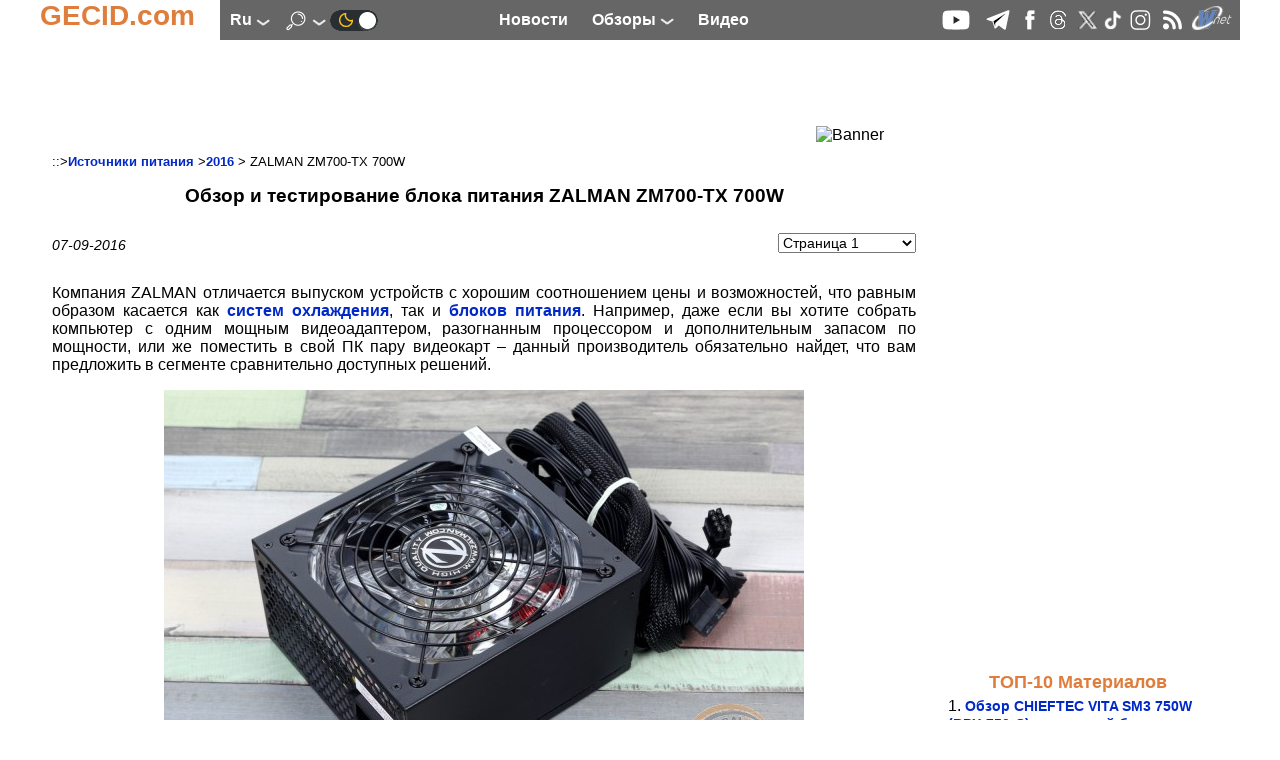

--- FILE ---
content_type: text/html; charset=UTF-8
request_url: https://ru.gecid.com/power/zalman_zm700-tx_700w/
body_size: 13100
content:
<!DOCTYPE html>
<html lang="ru" prefix="og: http://ogp.me/ns# article: http://ogp.me/ns/article# profile: http://ogp.me/ns/profile# fb: http://ogp.me/ns/fb#">
<head>
<base href="https://ru.gecid.com/">
  <title>Обзор и тестирование блока питания ZALMAN ZM700-TX 700W GECID.com. Страница 1</title>
    <meta charset="UTF-8">
    <meta name="classification" content="Computers, Hardware, Technology">
     <meta name="copyright" content="(C) 2007-2025, GECID.com (Global EasyCOM Internet Digest)">
     <meta name="description" content="Доступное решение, способное обеспечить питание компьютера с парой видеокарт. За счет чего производителю удалось удержать невысокий ценник и во что это выльется рядовому пользователю?">
     <meta name="resource-type" content="Document">
    <meta name="document-state" content="Dynamic">
    <meta name="robots" content="ALL">
    <meta name="revisit-after" content="14 days">
    <meta property="og:locale" content="ru_RU" />
<meta property="og:type" content="Article" />
<meta property="og:description" content="Доступное решение, способное обеспечить питание компьютера с парой видеокарт. За счет чего производителю удалось удержать невысокий ценник и во что это выльется рядовому пользователю?" />
<meta property="og:title" content="Обзор и тестирование блока питания ZALMAN ZM700-TX 700W" />
<meta property="og:url" content="https://ru.gecid.com/power/zalman_zm700-tx_700w/" />
<meta property="og:image" content="https://ru.gecid.com/data/power/201609070800-45469/img/mini-01_zalman_zm700-tx_700w.jpg" />
<meta property="og:image:width" content="0" />
<meta property="og:image:height" content="0" />
<meta property="og:site_name" content="GECID.com - обзоры и новости мира IT." />
    <link rel="apple-touch-icon" sizes="57x57" href="./img/ico/apple-icon-57x57.png">
    <link rel="apple-touch-icon" sizes="60x60" href="./img/ico/apple-icon-60x60.png">
    <link rel="apple-touch-icon" sizes="72x72" href="./img/ico/apple-icon-72x72.png">
    <link rel="apple-touch-icon" sizes="76x76" href="./img/ico/apple-icon-76x76.png">
    <link rel="apple-touch-icon" sizes="114x114" href="./img/ico/apple-icon-114x114.png">
    <link rel="apple-touch-icon" sizes="120x120" href="./img/ico/apple-icon-120x120.png">
    <link rel="apple-touch-icon" sizes="144x144" href="./img/ico/apple-icon-144x144.png">
    <link rel="apple-touch-icon" sizes="152x152" href="./img/ico/apple-icon-152x152.png">
    <link rel="apple-touch-icon" sizes="180x180" href="./img/ico/apple-icon-180x180.png">
    <link rel="icon" type="image/png" sizes="192x192"  href="./img/ico/android-icon-192x192.png">
    <link rel="icon" type="image/png" sizes="32x32" href="./img/ico/favicon-32x32.png">
    <link rel="icon" type="image/png" sizes="96x96" href="./img/ico/favicon-96x96.png">
    <link rel="icon" type="image/png" sizes="16x16" href="./img/ico/favicon-16x16.png">
    <link rel="manifest" href="./img/ico/manifest.json">
    <meta name="msapplication-TileColor" content="#ffffff">
    <meta name="msapplication-TileImage" content="./img/ico/ms-icon-144x144.png">
    <meta name="theme-color" content="#ffffff">
    <link id="theme" rel="stylesheet" type="text/css" href="https://ru.gecid.com/css/gecid74.css">
    <!--    <meta content="initial-scale=0.86, minimum-scale=0.5, width=device-width" name=viewport> -->
    <meta name="viewport" content="width=device-width, initial-scale=1">
    <link rel="icon" href="./img/ico/favicon.ico" type="image/x-icon">
    <link rel="alternate" type="application/rss+xml" title="GECID.com - обзоры и новости мира IT." href="https://ru.gecid.com/rss.php">

        <link rel="canonical" href="https://ru.gecid.com/power/zalman_zm700-tx_700w/">
        <script src="./script/gecid51.js" async></script>
    <script src="./script/mistakes.js" async></script>
    
	<script type="application/ld+json">
	    {
	      "@context" : "http://schema.org",
	      "@type"    : "Organization",
	      "url"      : "https://ru.gecid.com/",
	      "name"     : "GECID.com - обзоры и новости мира IT.",
	      "logo"     : "https://ru.gecid.com/img/ico/android-icon-192x192.png"
	    }
	</script>
<script type="application/ld+json">
    {
	"@context": "https://schema.org",
	"@type": "Article",
	"url": "https://ru.gecid.com/power/zalman_zm700-tx_700w/",
	"headline": "Обзор и тестирование блока питания ZALMAN ZM700-TX 700W",
	"description": "Доступное решение, способное обеспечить питание компьютера с парой видеокарт. За счет чего производителю удалось удержать невысокий ценник и во что это выльется рядовому пользователю?",
	"image":{
	    "@type": "ImageObject",
	    "url": "https://ru.gecid.com/data/power/201609070800-45469/img/mini-01_zalman_zm700-tx_700w.jpg"
	},
	"author":{
	    "@type": "Organization",
	    "name": "GECID.com."
		},
	"publisher":{
	    "@type":"Organization",
	    "@id":"https://ru.gecid.com/",
	    "name":"GECID.com - обзоры и новости мира IT.",
	    "logo":{
		"@type": "ImageObject",
		"url": "/img/ico/android-icon-192x192.png"
	    }
	},
	"datePublished" : "2016-09-07EEST08:00",
	"dateModified":"2016-09-07EEST07:05",
	"mainEntityOfPage": {
	    "@type": "WebPage",
	    "@id": "https://ru.gecid.com/power/zalman_zm700-tx_700w/"
	},
      "itemRating": {
        "@type": "ItemRating",
        "ratingValue": "2.9",
        "ratingCount": "412"
      }
 }
</script><script>
var _gaq = _gaq || [];
_gaq.push(['_setAccount', 'UA-6865036-3']);
  _gaq.push(['_trackPageview']);

(function() {
    var ga = document.createElement('script'); ga.type = 'text/javascript'; ga.async = true;
    ga.src = ('https:' == document.location.protocol ? 'https://ssl' : 'http://www') + '.google-analytics.com/ga.js';
    var s = document.getElementsByTagName('script')[0]; s.parentNode.insertBefore(ga, s);
      })();
</script>
<!-- Google tag (gtag.js) -->
<script async src="https://www.googletagmanager.com/gtag/js?id=G-FBNE8CH6HB"></script>
<script>
  window.dataLayer = window.dataLayer || [];
  function gtag(){dataLayer.push(arguments);}
  gtag('js', new Date());

  gtag('config', 'G-FBNE8CH6HB');
</script>
<script id="dsq-count-scr" src="//gecid.disqus.com/count.js" async></script>
</head>
<body onclick="brandingClick(event)">
<div class="main" id="main">
<a id="up"></a>
  <nav>
    <div class="logo">
        <div class="logo_left">
            <a href="./"><p>GECID.com</p></a>
        </div>
         <div class="logo_nav">
              <input id="lang_toggle" type="checkbox">
              <label class="lang_button" for="lang_toggle">
                  ru <img src="./img/downlogo.png" alt="down">
              </label> 
                <div class="lang_menu">
                    <ul>
                                                <li><a href="http://ua.gecid.com/power/zalman_zm700-tx_700w/">ua</a></li>
                                                 </ul>
                </div>
	            <input id="search_toggle" type="checkbox" onchange = showSearch();>
	              <label class="search_button" for="search_toggle">
					<img src="./img/search.png" alt="Search" id="SearchImg">
                    <img src="./img/downlogo.png" alt="down" id="downImg">
    	          </label>
    	              	        	<a href="./setMode.php?u=https://ru.gecid.com/power/zalman_zm700-tx_700w/" title="Dark theme" ><img src="./img/ln2.png" alt="Dark theme"></a>
    	                    </div> 
        <div class="logo_menu">
            <a href="./news/" title="Новости"><p>Новости</p></a>
              <input id="articles_toggle" type="checkbox">
              <label class="articles_button" for="articles_toggle">
                  Обзоры <img src="./img/downlogo.png" alt="down">
              </label> 
                <ul class="articles_menu">
                    <li><a href="/ittech/" title="Следим за всеми наиболее важными событиями в IT-индустрии: предлагаем анализ новостей, репортажи с презентвций и выставок, берем интервью, рассказываем об истории создания и этапах становления различных компаний."><p>Цифровая индустрия</p></a></li>
<li><a href="/cpu/" title="Обзоры и тесты современных актуальных процессоров различного ценового уровня и целевого назначения, а также материалы об архитектуре процессоров и репортажи с презентаций новинок."><p>Процессоры</p></a></li>
<li><a href="/ram/" title="Тесты различных модулей оперативной памяти для различной аудитории и различных систем."><p>Оперативная память</p></a></li>
<li><a href="/mboard/" title="Обзоры и тесты актуальных материнских плат для всех современных платформ и различного целевого назначения: индустриальные ПК, рабочие и игровые станции, медиацентры и системы начального уровня."><p>Материнские платы</p></a></li>
<li><a href="/video/" title="Обзоры и тесты видеокарт начального и среднего уровня, а также мощных графических ускорителей в одиночных и multiGPU конфигурациях, а также анализ архитектуры новинок, знакомство с различными технологиями и графическими интерфейсами."><p>Видеокарты</p></a></li>
<li><a href="/cooler/" title="Обзоры и тесты различных по эффективности и назначению систем охлаждения для процессоров, видеокарт и жестких дисков, а также корпусных вентиляторов."><p>Системы охлаждения</p></a></li>
<li><a href="/storag/" title="Обзоры и тесты различных внешних и внутренних устройств для хранения и переноса данных, рассмотрение интерфейсов, адаптеров и портов для их подключения."><p>Накопители</p></a></li>
<li><a href="/cases/" title="Обзоры и тесты компьютерных корпусов для сборки систем различного уровня и предназначаения - от высокопроизводительных рабочих станций и мощных игровых ПК до компактных и стильных медиацентров."><p>Корпуса</p></a></li>
<li><a href="/power/" title="Изучаем возможности различных по уровню и архитектуре блоков питания, оценивая их надежность и качество исполнения, а также рассматриваем некоторые зарядные устройства."><p>Источники питания</p></a></li>
<li><a href="/mmedia/" title="Испытываем и тестируем различные устройства для обработки и воспроизведения мультимедийных данных: моноблоки, ультракомпактные ПК, медиаплееры и т.д."><p>Мультимедиа</p></a></li>
<li><a href="/photo/" title="Изучаем возможности современной фото- и видеотехники."><p>Цифровое фото и видео</p></a></li>
<li><a href="/disply/" title="Обзоры и тесты современных и актуальных устройств отображения информации, в первую очередь на основе матриц TFT."><p>Мониторы</p></a></li>
<li><a href="/nouts/" title="Обзоры и тесты интересных и популярных моделей ноутбуков и нетбуков, которые предназначены для различных категорий покупателей и моделей применения, а также материалы о мобильных платформах и репортажи с презентаций новинок."><p>Ноутбуки и Планшеты</p></a></li>
<li><a href="/sphone/" title="Оцениваем возможности, удобство использования и перспективность приобретения наиболее интересных и новых смартфонов и других устройств для мобильной связи."><p>Смартфоны</p></a></li>
<li><a href="/netlan/" title="Освещаем все темы, связанные с проводной и беспроводной передачей данных и объединением нескольких устройств для их взаимодействия: точки доступа, маршрутизаторы, сетевые карты, контроллеры, протоколы и т.д."><p>Коммуникации</p></a></li>
<li><a href="/periph/" title="Рассматриваем различную компьютерную периферию, в основном устройства ввода: клавиатуры, мышки, планшеты."><p>Периферия</p></a></li>
<li><a href="/auto/" title="-"><p>Автоэлектроника</p></a></li>
<li><a href="/soft/" title="Информируем о наиболее интересных новинках и рассказываем о ключевых событиях рынка программного обеспечения."><p>Программное обеспечение</p></a></li>
<li><a href="/games/" title="Предлагаем вашему вниманию рецензии на наиболее новые и интересные компьютерные игры, а также новости игровой индустрии."><p>Игры</p></a></li>
                 </ul>
            <a href="./videostream/" title="Видео"><p>Видео</p></a>
        </div>
        <div class="logo_ico">
            <a rel="nofollow" target="_blank" href="https://www.youtube.com/easycomua"><img src="./img/youtube.png" alt="youtube"></a>
<a rel="nofollow" target="_blank" href="https://t.me/gecidcom"><img src="./img/telegram.png" alt="telegram"></a>
<a rel="nofollow" target="./blank" href="https://www.facebook.com/gecidcom"><img src="./img/facebook.png" alt="facebook"></a>
<a rel="nofollow" target="_blank" href="https://www.threads.net/@gecidcom"><img src="./img/threads.png" alt="threads"></a>
<a rel="nofollow" target="_blank" href="https://x.com/easycom_ua"><img src="./img/X.png" alt="X"></a>
<a rel="nofollow" target="_blank" href="https://www.tiktok.com/@gecidcom"><img src="./img/tiktok.png" alt="tiktok"></a>
<a rel="nofollow" target="_blank" href="https://www.instagram.com/gecidcom/"><img src="./img/inst.png" alt="Insagram"></a>
<a href="./rss.php"><img src="./img/rss.png" alt="rss"></a>
<a rel="nofollow" target="_blank" href="http://wnet.ua/ru/"><img src="./img/wnet.png" alt="Wnet - Национальный IP-оператор Украины"></a>
        </div>
        <div class="popup_menu">
                <input id="menu_toggle" type="checkbox">
             <label class="menu_button" for="menu_toggle">
             <span></span>
             </label>
                <ul class="menu_top">
                    <li><a href="./news/"><p>Новости</p></a></li>
                    <li><a href="./videostream/"><p>Видео</p></a></li>
                    <li><b>Обзоры</b></li>
                    <li><a href="/ittech/" title="Следим за всеми наиболее важными событиями в IT-индустрии: предлагаем анализ новостей, репортажи с презентвций и выставок, берем интервью, рассказываем об истории создания и этапах становления различных компаний."><p>Цифровая индустрия</p></a></li>
<li><a href="/cpu/" title="Обзоры и тесты современных актуальных процессоров различного ценового уровня и целевого назначения, а также материалы об архитектуре процессоров и репортажи с презентаций новинок."><p>Процессоры</p></a></li>
<li><a href="/ram/" title="Тесты различных модулей оперативной памяти для различной аудитории и различных систем."><p>Оперативная память</p></a></li>
<li><a href="/mboard/" title="Обзоры и тесты актуальных материнских плат для всех современных платформ и различного целевого назначения: индустриальные ПК, рабочие и игровые станции, медиацентры и системы начального уровня."><p>Материнские платы</p></a></li>
<li><a href="/video/" title="Обзоры и тесты видеокарт начального и среднего уровня, а также мощных графических ускорителей в одиночных и multiGPU конфигурациях, а также анализ архитектуры новинок, знакомство с различными технологиями и графическими интерфейсами."><p>Видеокарты</p></a></li>
<li><a href="/cooler/" title="Обзоры и тесты различных по эффективности и назначению систем охлаждения для процессоров, видеокарт и жестких дисков, а также корпусных вентиляторов."><p>Системы охлаждения</p></a></li>
<li><a href="/storag/" title="Обзоры и тесты различных внешних и внутренних устройств для хранения и переноса данных, рассмотрение интерфейсов, адаптеров и портов для их подключения."><p>Накопители</p></a></li>
<li><a href="/cases/" title="Обзоры и тесты компьютерных корпусов для сборки систем различного уровня и предназначаения - от высокопроизводительных рабочих станций и мощных игровых ПК до компактных и стильных медиацентров."><p>Корпуса</p></a></li>
<li><a href="/power/" title="Изучаем возможности различных по уровню и архитектуре блоков питания, оценивая их надежность и качество исполнения, а также рассматриваем некоторые зарядные устройства."><p>Источники питания</p></a></li>
<li><a href="/mmedia/" title="Испытываем и тестируем различные устройства для обработки и воспроизведения мультимедийных данных: моноблоки, ультракомпактные ПК, медиаплееры и т.д."><p>Мультимедиа</p></a></li>
<li><a href="/photo/" title="Изучаем возможности современной фото- и видеотехники."><p>Цифровое фото и видео</p></a></li>
<li><a href="/disply/" title="Обзоры и тесты современных и актуальных устройств отображения информации, в первую очередь на основе матриц TFT."><p>Мониторы</p></a></li>
<li><a href="/nouts/" title="Обзоры и тесты интересных и популярных моделей ноутбуков и нетбуков, которые предназначены для различных категорий покупателей и моделей применения, а также материалы о мобильных платформах и репортажи с презентаций новинок."><p>Ноутбуки и Планшеты</p></a></li>
<li><a href="/sphone/" title="Оцениваем возможности, удобство использования и перспективность приобретения наиболее интересных и новых смартфонов и других устройств для мобильной связи."><p>Смартфоны</p></a></li>
<li><a href="/netlan/" title="Освещаем все темы, связанные с проводной и беспроводной передачей данных и объединением нескольких устройств для их взаимодействия: точки доступа, маршрутизаторы, сетевые карты, контроллеры, протоколы и т.д."><p>Коммуникации</p></a></li>
<li><a href="/periph/" title="Рассматриваем различную компьютерную периферию, в основном устройства ввода: клавиатуры, мышки, планшеты."><p>Периферия</p></a></li>
<li><a href="/auto/" title="-"><p>Автоэлектроника</p></a></li>
<li><a href="/soft/" title="Информируем о наиболее интересных новинках и рассказываем о ключевых событиях рынка программного обеспечения."><p>Программное обеспечение</p></a></li>
<li><a href="/games/" title="Предлагаем вашему вниманию рецензии на наиболее новые и интересные компьютерные игры, а также новости игровой индустрии."><p>Игры</p></a></li>
                </ul>

        </div>  
    </div>
    </nav>
<div class="search_menu" id="search_menu">
	<h4>Поиск по сайту</h4>
		<form action="./search.php" method="get">
		<input type="text" name="s" size="80">
		<button type="submit" style="border: 0; background: transparent">
		    <img src="./img/search2.png" alt="submit">
		</button>
	</form>
</div>

<a href="/power/zalman_zm700-tx_700w/#up" class="up_img" id="up_img"><img src="./img/top-bottom.png" alt="up"></a>
    <div class="main_content" onclick="clearMenu();">
    <div class="content_ceil">
        <article>
           		 <div class="content_top_banner">
		    <!--  <iframe class="horizontalBanner" onload="resizeIframeBanner(this)" src="./inc/getBanIf.php?id=2"></iframe> -->
		 <!--Google-->
<script ><!--
google_ad_client = "pub-4064003928544283";
google_ad_width = 728;
google_ad_height = 90;
google_ad_format = "728x90_as";
google_ad_type = "image";
//2007-09-15: http://www.easycom.com.ua/
google_ad_channel = "6587747927";
//-->
</script>
<script src="https://pagead2.googlesyndication.com/pagead/show_ads.js">
</script>
<!--Google--><img class="banimg" src="./inc/bstat.php?id=2&amp;idbl=0" alt="Banner">
		 </div>
		             <div class="art_div">
                 <div class="art_trademark">
                                          ::><a href="./power/">Источники питания</a>
                     ><a href="./power/?y=2016">2016</a>
                     > ZALMAN ZM700-TX 700W                     
                 </div>
               <h1>Обзор и тестирование блока питания ZALMAN ZM700-TX 700W</h1>
                 <div class="screenNumber">
              <p>07-09-2016</p>                     <form action="./power/zalman_zm700-tx_700w/" method="GET" class="screenForm">
                         <select name="s" onchange="this.form.submit()">
                             <option value="1"  selected >
                                 Страница 1                             </option>
                             <option value="2" >
                                 Страница 2                             </option>
                             <option value="all" >
                                 Одной страницей                             </option>
                         </select>
                      </form>
                                   </div>
             
<p  style="text-align: justify;">Компания ZALMAN отличается выпуском устройств с хорошим соотношением цены и возможностей, что равным образом касается как <a href="./cooler/zalman_cnps10x_performa/">систем охлаждения</a>, так и <a href="./power/zalman_zm500-tx_500w/">блоков питания</a>. Например, даже если вы хотите собрать компьютер с одним мощным видеоадаптером, разогнанным процессором и дополнительным запасом по мощности, или же поместить в свой ПК пару видеокарт &ndash; данный производитель обязательно найдет, что вам предложить в сегменте сравнительно доступных решений.</p>
<p  style="text-align: center;"><a title="ZALMAN ZM700-TX 700W" href="/data/power/201609070800-45469/img/01_zalman_zm700-tx_700w.jpg" target="_blank"><img src="./data/power/201609070800-45469/img/mini-01_zalman_zm700-tx_700w.jpg"  alt="ZALMAN ZM700-TX 700W" width="640" height="427"  style="height: auto;"></a></p>
<p  style="text-align: justify;">В текущем обзоре мы поговорим именно о таком устройстве &ndash; источнике <strong>ZALMAN ZM700-TX 700W</strong> стоимостью около $75. В целом цены на 700-Вт блоки питания начинаются с отметки около $50, но качество используемых компонентов и даже их наличие в полном объеме часто остается под вопросом. В тестируемом же решении отсутствует тотальная экономия, а значит можно ожидать соответствия заявленной и выдаваемой мощности, а также не переживать за состояние питаемых компьютерных комплектующих. И все же, так ли это на самом деле? Давайте узнаем, что скрывается за столь привлекательным ценником.</p>
<p  style="text-align: justify;"><strong>Спецификация</strong></p>
<div  style="text-align: justify;">
<table class="arttbl">
<tbody>
<tr>
<td  colspan="2"  style="text-align: left;width:399px">
<p>Модель<strong></strong></p>
</td>
<td   style="text-align: center;width:402px">
<p><strong>ZALMAN   ZM700-TX 700W</strong></p>
</td>
</tr>
<tr>
<td  colspan="2"  style="text-align: left;width:399px">
<p>Тип</p>
</td>
<td   style="text-align: center;width:402px">
<p>ATX12V 2.31</p>
</td>
</tr>
<tr>
<td  colspan="2"  style="text-align: left;width:399px">
<p>Номинальная мощность, Вт</p>
</td>
<td   style="text-align: center;width:402px">
<p>700</p>
</td>
</tr>
<tr>
<td  colspan="2"  style="text-align: left;width:399px">
<p>Мощность по каналу 12В,   Вт</p>
</td>
<td   style="text-align: center;width:402px">
<p>696</p>
</td>
</tr>
<tr>
<td  colspan="2"  style="text-align: left;width:399px">
<p>Мощность линий +3,3В и   +5В, Вт</p>
</td>
<td   style="text-align: center;width:402px">
<p>140</p>
</td>
</tr>
<tr>
<td  colspan="2"  style="text-align: left;width:399px">
<p>Количество линий +12В</p>
</td>
<td   style="text-align: center;width:402px">
<p>1</p>
</td>
</tr>
<tr>
<td  rowspan="5"  style="text-align: left;width:151px">
<p>Выходы, А</p>
</td>
<td   style="text-align: left;width:248px">
<p>+3,3В</p>
</td>
<td   style="text-align: center;width:402px">
<p>20</p>
</td>
</tr>
<tr>
<td   style="text-align: left;width:248px">
<p>+5В</p>
</td>
<td   style="text-align: center;width:402px">
<p>20</p>
</td>
</tr>
<tr>
<td   style="text-align: left;width:248px">
<p>+12В</p>
</td>
<td   style="text-align: center;width:402px">
<p>58</p>
</td>
</tr>
<tr>
<td   style="text-align: left;width:248px">
<p>-12В</p>
</td>
<td   style="text-align: center;width:402px">
<p>0,3</p>
</td>
</tr>
<tr>
<td   style="text-align: left;width:248px">
<p>+5Vsb (дежурная линия   питания)</p>
</td>
<td   style="text-align: center;width:402px">
<p>2,5</p>
</td>
</tr>
<tr>
<td  colspan="2"  style="text-align: left;width:399px">
<p>Входное напряжение, В</p>
</td>
<td   style="text-align: center;width:402px">
<p>200 &minus; 240</p>
</td>
</tr>
<tr>
<td  colspan="2"  style="text-align: left;width:399px">
<p>Частота, Гц</p>
</td>
<td   style="text-align: center;width:402px">
<p>50 &minus; 60</p>
</td>
</tr>
<tr>
<td  colspan="2"  style="text-align: left;width:399px">
<p>Входной ток, А</p>
</td>
<td   style="text-align: center;width:402px">
<p>8</p>
</td>
</tr>
<tr>
<td  colspan="2"  style="text-align: left;width:399px">
<p>КПД, %</p>
</td>
<td   style="text-align: center;width:402px">
<p>86</p>
</td>
</tr>
<tr>
<td  colspan="2"  style="text-align: left;width:399px">
<p>Сертифицирован 80 PLUS</p>
</td>
<td   style="text-align: center;width:402px">
<p>80 PLUS 230V EU</p>
</td>
</tr>
<tr>
<td  colspan="2"  style="text-align: left;width:399px">
<p>Метод компенсации   коэффициента мощности</p>
</td>
<td   style="text-align: center;width:402px">
<p>Активный</p>
</td>
</tr>
<tr>
<td  colspan="2"  style="text-align: left;width:399px">
<p>Коэффициент мощности   (PF), %</p>
</td>
<td   style="text-align: center;width:402px">
<p>98</p>
</td>
</tr>
<tr>
<td  colspan="2"  style="text-align: left;width:399px">
<p>Конфигурация системы   выходных кабелей</p>
</td>
<td   style="text-align: center;width:402px">
<p>Выведены напрямую из корпуса блока питания</p>
</td>
</tr>
<tr>
<td  colspan="2"  style="text-align: left;width:399px">
<p>Количество PCIe-разъемов</p>
</td>
<td   style="text-align: center;width:402px">
<p>4 (6+2-контактные)</p>
</td>
</tr>
<tr>
<td  colspan="2"  style="text-align: left;width:399px">
<p>Размеры вентилятора, мм</p>
</td>
<td   style="text-align: center;width:402px">
<p>140 х 140 х 25</p>
</td>
</tr>
<tr>
<td  colspan="2"  style="text-align: left;width:399px">
<p>Защиты</p>
</td>
<td   style="text-align: center;width:402px">
<p>OVP, UVP,   OPP, SCP, OCP</p>
</td>
</tr>
<tr>
<td  colspan="2"  style="text-align: left;width:399px">
<p>Размеры, мм</p>
</td>
<td   style="text-align: center;width:402px">
<p>157 х 150 х 86</p>
</td>
</tr>
<tr>
<td  colspan="2"  style="text-align: left;width:399px">
<p>Вес, кг</p>
</td>
<td   style="text-align: center;width:402px">
<p>2,2</p>
</td>
</tr>
<tr>
<td  colspan="2"  style="text-align: left;width:399px">
<p>Сайт производителя</p>
</td>
<td   style="text-align: center;width:402px">
<p><a rel="nofollow"  href="http://www.zalman.com/index.html?set_gl=Y"><strong>ZALMAN</strong></a></p>
<p><strong><a rel="nofollow"  href="http://www.zalman.com/contents/products/view.html?no=28">Страница   продукта</a></strong></p>
</td>
</tr>
</tbody>
</table>
<div class="nadavi-widget" data-clid="46523"
data-search-text="ZALMAN ZM700-TX 700W"
data-search-count="7"
data-search-category-text="Источники питания"
data-theme-id="2a"
data-buy-btn-text="2"
></div>

</div>
<p  style="text-align: justify;"><strong>Упаковка и комплект поставки</strong></p>
<p  style="text-align: center;"><a title="ZALMAN ZM700-TX 700W" href="/data/power/201609070800-45469/img/02_zalman_zm700-tx_700w.jpg" target="_blank"><img src="./data/power/201609070800-45469/img/mini-02_zalman_zm700-tx_700w.jpg"  alt="ZALMAN ZM700-TX 700W" width="315" height="210"  style="height: auto;"></a> <a title="ZALMAN ZM700-TX 700W" href="/data/power/201609070800-45469/img/03_zalman_zm700-tx_700w.jpg" target="_blank"><img src="./data/power/201609070800-45469/img/mini-03_zalman_zm700-tx_700w.jpg"  alt="ZALMAN ZM700-TX 700W" width="315" height="210"  style="height: auto;"></a></p>
<p  style="text-align: justify;">Упаковка ZALMAN ZM700-TX 700W позволяет оценить внешность БП и узнать о ключевых его особенностях и возможностях. И, что самое главное, она надежно оберегает устройство в процессе транспортировки.</p>
<p  style="text-align: center;"><a title="ZALMAN ZM700-TX 700W" href="/data/power/201609070800-45469/img/04_zalman_zm700-tx_700w.jpg" target="_blank"><img src="./data/power/201609070800-45469/img/mini-04_zalman_zm700-tx_700w.jpg"  alt="ZALMAN ZM700-TX 700W" width="640" height="427"  style="height: auto;"></a></p>
<p  style="text-align: justify;">Внутри коробки, помимо самого источника, можно обнаружить следующие компоненты:</p>
<ul  style="text-align: justify;">
<li>сетевой кабель питания;</li>
<li>четыре винта для крепления устройства внутри корпуса;</li>
<li>пять стяжек для проводов;</li>
<li>руководство пользователя.</li>
</ul>
<p  style="text-align: justify;"><strong>Внешний вид</strong></p>
<p  style="text-align: center;"><a title="ZALMAN ZM700-TX 700W" href="/data/power/201609070800-45469/img/05_zalman_zm700-tx_700w.jpg" target="_blank"><img src="./data/power/201609070800-45469/img/mini-05_zalman_zm700-tx_700w.jpg"  alt="ZALMAN ZM700-TX 700W" width="315" height="210"  style="height: auto;"></a> <a title="ZALMAN ZM700-TX 700W" href="/data/power/201609070800-45469/img/06_zalman_zm700-tx_700w.jpg" target="_blank"><img src="./data/power/201609070800-45469/img/mini-06_zalman_zm700-tx_700w.jpg"  alt="ZALMAN ZM700-TX 700W" width="315" height="210"  style="height: auto;"></a></p>
<p  style="text-align: justify;">Тестируемый блок питания окрашен в черный цвет, что характерно для абсолютного большинства источников в ассортименте производителя &ndash; очень приятный факт. Захват воздуха осуществляется через решетку типа гриль, выводится же он через &laquo;соты&raquo; на тыльной панели. Остальные стороны БП сделаны сплошными. Корпус получился на 17 мм длиннее обычного &ndash; как и в 500-Вт модели его размеры равны 157 х 150 х 86 мм.</p>
<p  style="text-align: center;"><a title="ZALMAN ZM700-TX 700W" href="/data/power/201609070800-45469/img/07_zalman_zm700-tx_700w.jpg" target="_blank"><img src="./data/power/201609070800-45469/img/mini-07_zalman_zm700-tx_700w.jpg"  alt="ZALMAN ZM700-TX 700W" width="640" height="427"  style="height: auto;"></a></p>
<p  style="text-align: justify;">В столь доступном решении было бы несколько странно увидеть модульную систему кабелей. И все же производитель постарался, чтобы выведенные непосредственно с корпуса проводники имели достаточную длину, а их выполнение в виде шлейфов (за исключением 20+4-контактного кабеля ATX) самым благоприятным образом влияло на удобство подключения устройств.</p>
<p  style="text-align: justify;">Полная конфигурация системы кабелей выглядит следующим образом:</p>
<div  style="text-align: justify;">
<table class="arttbl">
<tbody>
<tr>
<td   style="text-align: center;width:338px">
<p>Типы разъемов</p>
</td>
<td   style="text-align: center;width:108px">
<p>Количество</p>
</td>
<td   style="text-align: center;width:220px">
<p>Длина проводов до разъема (разъемов), см</p>
</td>
</tr>
<tr>
<td  colspan="3"  style="text-align: center;width:666px">
<p>Кабели, выведенные напрямую из блока питания</p>
</td>
</tr>
<tr>
<td   style="text-align: left;width:338px">
<p>20+4-контактный разъем питания ATX</p>
</td>
<td   style="text-align: center;width:108px">
<p>1</p>
</td>
<td   style="text-align: center;width:220px">
<p>50</p>
</td>
</tr>
<tr>
<td   style="text-align: left;width:338px">
<p>4+4-контактный разъем питания ATX12V</p>
</td>
<td   style="text-align: center;width:108px">
<p>1</p>
</td>
<td   style="text-align: center;width:220px">
<p>65</p>
</td>
</tr>
<tr>
<td   style="text-align: left;width:338px">
<p>два 6+2-контактных   разъема PCIe</p>
</td>
<td   style="text-align: center;width:108px">
<p>2</p>
</td>
<td   style="text-align: center;width:220px">
<p>50-60</p>
</td>
</tr>
<tr>
<td   style="text-align: left;width:338px">
<p>три разъема SATA</p>
</td>
<td   style="text-align: center;width:108px">
<p>1</p>
</td>
<td   style="text-align: center;width:220px">
<p>50-65-80</p>
</td>
</tr>
<tr>
<td   style="text-align: left;width:338px">
<p>два разъема SATA +   один PATA</p>
</td>
<td   style="text-align: center;width:108px">
<p>1</p>
</td>
<td   style="text-align: center;width:220px">
<p>50-65-80</p>
</td>
</tr>
<tr>
<td   style="text-align: left;width:338px">
<p>два разъема PATA +   один FDD</p>
</td>
<td   style="text-align: center;width:108px">
<p>1</p>
</td>
<td   style="text-align: center;width:220px">
<p>50-65-80</p>
</td>
</tr>
</tbody>
</table>
</div>
<p  style="text-align: justify;">Очень порадовало наличие четырех разъемов PCIe в 6+2-контактном исполнении (в решениях мощностью 500 и 600 Вт их два), что позволит запитать пару видеоадаптеров без использования переходников. Также в ZALMAN ZM700-TX 700W имеется большое количество разъемов SATA и PATA, обеспечивающих подачу питания к накопителям и периферийным устройствам.</p>
<p  style="text-align: justify;"><strong>Внутреннее устройство</strong></p>
<p  style="text-align: center;"><a title="ZALMAN ZM700-TX 700W" href="/data/power/201609070800-45469/img/08_zalman_zm700-tx_700w.jpg" target="_blank"><img src="./data/power/201609070800-45469/img/mini-08_zalman_zm700-tx_700w.jpg"  alt="ZALMAN ZM700-TX 700W" width="315" height="316"  style="height: auto;"></a> <a title="ZALMAN ZM700-TX 700W" href="/data/power/201609070800-45469/img/09_zalman_zm700-tx_700w.jpg" target="_blank"><img src="./data/power/201609070800-45469/img/mini-09_zalman_zm700-tx_700w.jpg"  alt="ZALMAN ZM700-TX 700W" width="315" height="315"  style="height: auto;"></a></p>
<p  style="text-align: justify;">Для охлаждения внутренних компонентов используется 140-мм 7-лопастный вентилятор Dong Guan Lang Ruch LR14025R12M2H мощностью 4,56 Вт (12 В при 0,38 А), применяемый и в 500-Вт модели <a href="./power/zalman_zm500-tx_500w/">ZALMAN ZM500-TX 500W</a>.</p>
<p  style="text-align: center;"><a title="ZALMAN ZM700-TX 700W" href="/data/power/201609070800-45469/img/10_zalman_zm700-tx_700w.jpg" target="_blank"><img src="./data/power/201609070800-45469/img/mini-10_zalman_zm700-tx_700w.jpg"  alt="ZALMAN ZM700-TX 700W" width="640" height="426"  style="height: auto;"></a></p>
<p  style="text-align: center;"><a title="ZALMAN ZM700-TX 700W" href="/data/power/201609070800-45469/img/11_zalman_zm700-tx_700w.jpg" target="_blank"><img src="./data/power/201609070800-45469/img/mini-11_zalman_zm700-tx_700w.jpg"  alt="ZALMAN ZM700-TX 700W" width="315" height="210"  style="height: auto;"></a> <a title="ZALMAN ZM700-TX 700W" href="/data/power/201609070800-45469/img/12_zalman_zm700-tx_700w.jpg" target="_blank"><img src="./data/power/201609070800-45469/img/mini-12_zalman_zm700-tx_700w.jpg"  alt="ZALMAN ZM700-TX 700W" width="315" height="210"  style="height: auto;"></a></p>
<p  style="text-align: justify;">Отличительной особенностью всех блоков питания линейки ZALMAN ZM-TX является наличие синей LED-подсветки пропеллера. Правда, больше всего оценят столь приятный бонус владельцы корпусов с верхним расположением источника.</p>
<p  style="text-align: center;"><a title="ZALMAN ZM700-TX 700W" href="/data/power/201609070800-45469/img/13_zalman_zm700-tx_700w.jpg" target="_blank"><img src="./data/power/201609070800-45469/img/mini-13_zalman_zm700-tx_700w.jpg"  alt="ZALMAN ZM700-TX 700W" width="315" height="210"  style="height: auto;"></a> <a title="ZALMAN ZM700-TX 700W" href="/data/power/201609070800-45469/img/14_zalman_zm700-tx_700w.jpg" target="_blank"><img src="./data/power/201609070800-45469/img/mini-14_zalman_zm700-tx_700w.jpg"  alt="ZALMAN ZM700-TX 700W" width="315" height="210"  style="height: auto;"></a></p>
<p  style="text-align: justify;">Пассивная часть системы охлаждения представлена парой радиаторов с довольно большой площадью рассеивания, обеспечивающих отвод тепла от силовых компонентов.</p>
<p  style="text-align: center;"><a title="ZALMAN ZM700-TX 700W" href="/data/power/201609070800-45469/img/15_zalman_zm700-tx_700w.jpg" target="_blank"><img src="./data/power/201609070800-45469/img/mini-15_zalman_zm700-tx_700w.jpg"  alt="ZALMAN ZM700-TX 700W" width="640" height="427"  style="height: auto;"></a></p>
<p  style="text-align: justify;">На входе ZALMAN ZM700-TX 700W установлен EMI-фильтр, отвечающий за сглаживание высокочастотных помех, излучаемых в сеть блоком питания. Его элементная база содержит в себе по паре дросселей, X- и Y-конденсаторов. А вот варистор, отвечающий за защиту от скачков напряжения в сети, здесь отсутствует.</p>
<p  style="text-align: center;"><a title="ZALMAN ZM700-TX 700W" href="/data/power/201609070800-45469/img/16_zalman_zm700-tx_700w.jpg" target="_blank"><img src="./data/power/201609070800-45469/img/mini-16_zalman_zm700-tx_700w.jpg"  alt="ZALMAN ZM700-TX 700W" width="640" height="427"  style="height: auto;"></a></p>
<p  style="text-align: justify;">15-амперная диодная сборка <a rel="nofollow"  href="http://www.realhardtechx.com/index_archivos/GBU1500x-1.pdf">GBU1506</a> выбрана производителем с большим запасом, что позволило сэкономить на пассивном охлаждении данного элемента.</p>
<p  style="text-align: center;"><a title="ZALMAN ZM700-TX 700W" href="/data/power/201609070800-45469/img/17_zalman_zm700-tx_700w.jpg" target="_blank"><img src="./data/power/201609070800-45469/img/mini-17_zalman_zm700-tx_700w.jpg"  alt="ZALMAN ZM700-TX 700W" width="315" height="210"  style="height: auto;"></a> <a title="ZALMAN ZM700-TX 700W" href="/data/power/201609070800-45469/img/18_zalman_zm700-tx_700w.jpg" target="_blank"><img src="./data/power/201609070800-45469/img/mini-18_zalman_zm700-tx_700w.jpg"  alt="ZALMAN ZM700-TX 700W" width="315" height="210"  style="height: auto;"></a></p>
<p  style="text-align: justify;">Рядом установлен активный корректор коэффициента мощности (APFC), которого в свое время так не хватало устройствам линейки <a href="./power/zalman_zm500-le/">ZALMAN ZM-LE</a>. Входных конденсаторов здесь два, и представлены они тайваньскими решениями SamXon (180 мкФ х 420 В, общая емкость 360 мкФ). Данные элементы отличаются хорошим качеством и могут работать при температуре до 85&deg;C.</p>
<p  style="text-align: center;"><a title="ZALMAN ZM700-TX 700W" href="/data/power/201609070800-45469/img/19_zalman_zm700-tx_700w.jpg" target="_blank"><img src="./data/power/201609070800-45469/img/mini-19_zalman_zm700-tx_700w.jpg"  alt="ZALMAN ZM700-TX 700W" width="640" height="427"  style="height: auto;"></a></p>
<p  style="text-align: center;"><a title="ZALMAN ZM700-TX 700W" href="/data/power/201609070800-45469/img/20_zalman_zm700-tx_700w.jpg" target="_blank"><img src="./data/power/201609070800-45469/img/mini-20_zalman_zm700-tx_700w.jpg"  alt="ZALMAN ZM700-TX 700W" width="315" height="210"  style="height: auto;"></a> <a title="ZALMAN ZM700-TX 700W" href="/data/power/201609070800-45469/img/20_2_zalman_zm700-tx_700w.jpg" target="_blank"><img src="./data/power/201609070800-45469/img/mini-20_2_zalman_zm700-tx_700w.jpg"  alt="ZALMAN ZM700-TX 700W" width="315" height="210"  style="height: auto;"></a></p>
<p  style="text-align: justify;">В ZALMAN ZM700-TX 700W применяется та же OEM-платформа от Hui Cheng Electronic Technology, что и в младшем 500-Вт решении. Основной преобразователь представляет собой однотактный прямоходовый конвертер (Dual Forward Converter), работающий под управлением микросхемы Champion CM6800UBX (она же исполняет роль ШИМ-контроллера блока APFC). Логика работы дежурного источника питания +5Vsb возложена на чип <a rel="nofollow"  href="https://www.fairchildsemi.com/datasheets/FS/FSBH0370.pdf">BH0170A</a>.</p>
<p  style="text-align: center;"><a title="ZALMAN ZM700-TX 700W" href="/data/power/201609070800-45469/img/21_zalman_zm700-tx_700w.jpg" target="_blank"><img src="./data/power/201609070800-45469/img/mini-21_zalman_zm700-tx_700w.jpg"  alt="ZALMAN ZM700-TX 700W" width="640" height="426"  style="height: auto;"></a></p>
<p  style="text-align: justify;">Напряжение +12В формируется синхронным выпрямителем, с которого с помощью DC-DC-преобразователей создаются каналы +3,3В и +5В. Обычно такой подход имеет место в более дорогих моделях. Что касается применяемых компонентов, то здесь используются преимущественно твердотельные и электролитические тайваньские конденсаторы CapXon. Хотя в узле фильтрации напряжений присутствует также парочка более качественных японских конденсаторов компании Nippon Chemi-Con из высокотемпературной серии.</p>
<p  style="text-align: center;"><a title="ZALMAN ZM700-TX 700W" href="/data/power/201609070800-45469/img/22_zalman_zm700-tx_700w.jpg" target="_blank"><img src="./data/power/201609070800-45469/img/mini-22_zalman_zm700-tx_700w.jpg"  alt="ZALMAN ZM700-TX 700W" width="640" height="426"  style="height: auto;"></a></p>
<p  style="text-align: justify;">Согласно технической спецификации, блок питания ZALMAN ZM700-TX 700W имеет следующие защиты:</p>
<ul  style="text-align: justify;">
<li>от повышенного напряжения (OVP);</li>
<li>от пониженного напряжения (UVP);</li>
<li>от короткого замыкания (SCP);</li>
<li>от перегрузки по мощности (OPP);</li>
<li>от перегрузки по току каждого канала (OCP).</li>
</ul>
<p  style="text-align: justify;">В данном перечне отсутствует только защита от перегрева (OTP), но даже без нее столь обширный список не часто можно встретить в сравнительно недорогих источниках питания. &nbsp;
<div class="nadavi-widget" data-clid="46523"
data-search-text="ZALMAN ZM700-TX 700W"
data-search-count="7"
data-search-category-text="Источники питания"
data-theme-id="2a"
data-buy-btn-text="2"
></div>
<!-- <script type="text/javascript" src="./nadavi-api/?p4g3=js/api/widget.source.js" data-nadavi-lib ></script>-->
<!-- <script src="https://info.price.nadavi.ru/js/api/widget.js" async></script>-->
<script src="https://info.price.nadavi.com.ua/js/api/widget.js" async=""></script>
                          </div>
             <div class="screenNumberBottom">
                 <a href="./power/zalman_zm700-tx_700w/?s=2">Страница 2 >></a>             </div>
             <table class="tel">
<tbody>
<tr>
  <td colspan="6" rowspan="1" class="telTitle">
     <b>Подписаться на наши каналы</b>
  </td>
</tr>
 <tr>
 <td class="tl">
   <a href="https://t.me/gecidcom">
   <img src="./img/t.jpg" alt="telegram">
  </a>
 </td>
 <td class="tl">
   <a href="https://www.youtube.com/easycomua">
   <img src="./img/y.jpg" alt="YouTube">
  </a>
 </td>
 <td class="tl">
   <a href="https://www.facebook.com/gecidcom">
   <img src="./img/f.jpg" alt="facebook">
  </a>
 </td> 
<!--  <td class="tl">
   <a href="https://vk.com/gecidcom">
   <img src="./img/vk.jpg" alt="VK">
  </a>
 </td> -->
 <td class="tl">
   <a href="https://www.instagram.com/gecidcom/">
   <img src="./img/i.jpg" alt="Instagram">
  </a>
 </td>
<!-- <td class="tl">
   <a href="https://plus.google.com/+EasycomUa">
   <img src="./img/g.jpg" alt="google plus">
  </a>
 </td> -->
</tr>
</tbody>
</table>
<!-- <div><iframe class="CommentFrame" onload="resizeIframeComment(this)" src="./inc/comm.php"></iframe></div> --><div id="disqus_thread"></div>
<script>

     // called by disqus 
     function disqus_config() {
        this.callbacks.onReady = [function() {  
           // if your code respond to this event to resize the sidebar
           $(window).trigger('resize'); 
     }]; }

    var disqus_config = function () {
    this.page.url = 'https://ru.gecid.com/power/zalman_zm700-tx_700w/';  
    this.page.identifier = '/power/zalman_zm700-tx_700w/'; 
    };
    
    (function() { 
    var d = document, s = d.createElement('script');
    s.src = 'https://gecid.disqus.com/embed.js';
    s.setAttribute('data-timestamp', +new Date());
    (d.head || d.body).appendChild(s);
    })();
</script>
<noscript>Please enable JavaScript to view the <a href="https://disqus.com/?ref_noscript">comments powered by Disqus.</a></noscript>
                      		 <div class="content_top_banner">
		    <iframe class="horizontalBanner" onload="resizeIframeBanner(this)" src="./inc/getBanIf.php?id=14"></iframe>
		 		 </div>
		        </article>
        </div>
        <div class="right_ceil">
     	 <div class="banner_300">
	    <iframe class="verticalBanner" onload="resizeIframeBanner(this)" src="./inc/getBanIf.php?id=5"></iframe>
	 	 </div>
	                 <div class="content_300">
                <div class="right_content_title">
                    ТОП-10 Материалов                </div>
                <div class="right_content_text">
                    <ol>
                        <li><a href="./power/chieftec_vita_sm3_bpx-750-c/">Обзор CHIEFTEC VITA SM3 750W (BPX-750-C): недорогой блок питания с раздельной стабилизацией напряжений</a></li>
<li><a href="./power/asus_thor_1200w_platinum_iii/">Обзор ASUS ROG Thor 1200W Platinum III: блок питания с флагманским наполнением</a></li>
<li><a href="./power/montech_titan_pla_1200w/">Обзор MONTECH TITAN PLA 1200W: блок питания с акцентом на качество</a></li>
<li><a href="./power/be_quiet__dark_power_14_1000w/">Обзор be quiet! DARK POWER 14 1000W: очередное обновление топового блока питания</a></li>
<li><a href="./power/asus_rog_strix_1000w_platinum/">Обзор блока питания ASUS ROG STRIX 1000W Platinum: ATX 3.1 и не только</a></li>
<li><a href="./power/gigabyte_gp-ae850pm_pg5/">Обзор GIGABYTE AORUS ELITE 850 PLATINUM MODULAR: «платиновый» блок питания с 10-летней гарантией</a></li>
<li><a href="./power/gigabyte_p650ss/">Обзор GIGABYTE P650SS: тихий блок питания мощностью 650 Вт с высокоэффективным наполнением</a></li>
<li><a href="./power/seasonic_focus_gx-850_atx_3_/">Обзор Seasonic FOCUS GX-850 ATX 3.1: «золотой» блок питания с акцентом на качество и тишину</a></li>
<li><a href="./power/chieftec_vega_ppg-750-s/">Обзор блока питания CHIEFTEC VEGA 750W (PPG-750-S): «золото» для экономных</a></li>
<li><a href="./power/cougar_gex_pro_850/">Обзор блока питания COUGAR GEX PRO 850: тихий и холодный</a></li>
                    </ol>
                </div>
            </div>
                     <div class="content_300">
                                   <iframe class="voteFrame" id="vote" onload="resizeIframe(this)" src="./inc/vote.php"></iframe>
                </div>
     	 <div class="banner_300">
	   <iframe class="verticalBanner" onload="resizeIframeBanner(this)" src="./inc/getBanIf.php?id=6"></iframe>
	 	 </div>
	                 <span id="up_float_ban"></span>
            <div class="banner_300" id="float_ban">
          	 <div class="banner_300">
	      <iframe class="verticalBanner" onload="resizeIframeBanner(this)" src="./inc/getBanIf.php?id=16"></iframe>
	 	 </div>
	         </div>
        </div>
    </div>
</div>
<span id="down_float_ban"></span>
<div class="footer_div">
<p>Обнаружили ошибку? Выделите текст, нажмите Ctrl+Insert</p>
   <div class="footer">
    <footer>
        <nav>
                    <ul>
            <li><a href="./info.php?v=a">О нас</a></li>
            <li><a href="./info.php?v=c">Контакты</a></li>
            <li><a href="./info.php?v=p">Partnership</a></li>
            <li><a href="./info.php?v=cpy">Copyright</a></li>
            <li><a href="./awards.php">Наши награды</a></li>
            <li><a href="./map.php">Карта сайта</a></li>
        </ul>
       <ul>
            <li><a href="./ittech/" title="Следим за всеми наиболее важными событиями в IT-индустрии: предлагаем анализ новостей, репортажи с презентвций и выставок, берем интервью, рассказываем об истории создания и этапах становления различных компаний.">Цифровая индустрия</a></li><li><a href="./cpu/" title="Обзоры и тесты современных актуальных процессоров различного ценового уровня и целевого назначения, а также материалы об архитектуре процессоров и репортажи с презентаций новинок.">Процессоры</a></li><li><a href="./ram/" title="Тесты различных модулей оперативной памяти для различной аудитории и различных систем.">Оперативная память</a></li><li><a href="./mboard/" title="Обзоры и тесты актуальных материнских плат для всех современных платформ и различного целевого назначения: индустриальные ПК, рабочие и игровые станции, медиацентры и системы начального уровня.">Материнские платы</a></li><li><a href="./video/" title="Обзоры и тесты видеокарт начального и среднего уровня, а также мощных графических ускорителей в одиночных и multiGPU конфигурациях, а также анализ архитектуры новинок, знакомство с различными технологиями и графическими интерфейсами.">Видеокарты</a></li><li><a href="./cooler/" title="Обзоры и тесты различных по эффективности и назначению систем охлаждения для процессоров, видеокарт и жестких дисков, а также корпусных вентиляторов.">Системы охлаждения</a></li>        </ul>
        <ul>
            <li><a href="./storag/" title="Обзоры и тесты различных внешних и внутренних устройств для хранения и переноса данных, рассмотрение интерфейсов, адаптеров и портов для их подключения.">Накопители</a></li><li><a href="./cases/" title="Обзоры и тесты компьютерных корпусов для сборки систем различного уровня и предназначаения - от высокопроизводительных рабочих станций и мощных игровых ПК до компактных и стильных медиацентров.">Корпуса</a></li><li><a href="./power/" title="Изучаем возможности различных по уровню и архитектуре блоков питания, оценивая их надежность и качество исполнения, а также рассматриваем некоторые зарядные устройства.">Источники питания</a></li><li><a href="./mmedia/" title="Испытываем и тестируем различные устройства для обработки и воспроизведения мультимедийных данных: моноблоки, ультракомпактные ПК, медиаплееры и т.д.">Мультимедиа</a></li><li><a href="./photo/" title="Изучаем возможности современной фото- и видеотехники.">Цифровое фото и видео</a></li><li><a href="./disply/" title="Обзоры и тесты современных и актуальных устройств отображения информации, в первую очередь на основе матриц TFT.">Мониторы</a></li>        </ul>
        <ul>
            <li><a href="./nouts/" title="Обзоры и тесты интересных и популярных моделей ноутбуков и нетбуков, которые предназначены для различных категорий покупателей и моделей применения, а также материалы о мобильных платформах и репортажи с презентаций новинок.">Ноутбуки и Планшеты</a></li><li><a href="./sphone/" title="Оцениваем возможности, удобство использования и перспективность приобретения наиболее интересных и новых смартфонов и других устройств для мобильной связи.">Смартфоны</a></li><li><a href="./netlan/" title="Освещаем все темы, связанные с проводной и беспроводной передачей данных и объединением нескольких устройств для их взаимодействия: точки доступа, маршрутизаторы, сетевые карты, контроллеры, протоколы и т.д.">Коммуникации</a></li><li><a href="./periph/" title="Рассматриваем различную компьютерную периферию, в основном устройства ввода: клавиатуры, мышки, планшеты.">Периферия</a></li><li><a href="./auto/" title="-">Автоэлектроника</a></li><li><a href="./soft/" title="Информируем о наиболее интересных новинках и рассказываем о ключевых событиях рынка программного обеспечения.">Программное обеспечение</a></li><li><a href="./games/" title="Предлагаем вашему вниманию рецензии на наиболее новые и интересные компьютерные игры, а также новости игровой индустрии.">Игры</a></li>        </ul>
        <ul>
            <li>Наши партнеры</li>
        <li><a rel="nofollow" target="_blank" href="http://www.asus.ua/">ASUS</a></li>
<li><a rel="nofollow" target="_blank" href="http://www.chieftec.eu/">CHIEFTEC</a></li>
<li><a rel="nofollow" target="_blank" href="http://www.seasonic.com/">Seasonic</a></li>
<li><a rel="nofollow" target="_blank" href="https://telemart.ua/">TELEMART.UA</a></li>
        </ul>
        </nav>
      </footer>
     </div>
       <div class="bottom_share">
            <!-- Google-Analytics -->
<script>
  (function(i,s,o,g,r,a,m){i['GoogleAnalyticsObject']=r;i[r]=i[r]||function(){
  (i[r].q=i[r].q||[]).push(arguments)},i[r].l=1*new Date();a=s.createElement(o),
  m=s.getElementsByTagName(o)[0];a.async=1;a.src=g;m.parentNode.insertBefore(a,m)
  })(window,document,'script','//www.google-analytics.com/analytics.js','ga');

  ga('create', 'UA-6865036-2', 'auto');
  ga('require', 'displayfeatures');
  ga('send', 'pageview');

</script>


<p><a rel="nofollow" target="_blank" href="https://www.youtube.com/easycomua"><img src="./img/youtube.png" alt="youtube"></a>
<a rel="nofollow" target="_blank" href="https://t.me/gecidcom"><img src="./img/telegram.png" alt="telegram"></a>
<a rel="nofollow" target="./blank" href="https://www.facebook.com/gecidcom"><img src="./img/facebook.png" alt="facebook"></a>
<a rel="nofollow" target="_blank" href="https://www.threads.net/@gecidcom"><img src="./img/threads.png" alt="threads"></a>
<a rel="nofollow" target="_blank" href="https://x.com/easycom_ua"><img src="./img/X.png" alt="X"></a>
<a rel="nofollow" target="_blank" href="https://www.tiktok.com/@gecidcom"><img src="./img/tiktok.png" alt="tiktok"></a>
<a rel="nofollow" target="_blank" href="https://www.instagram.com/gecidcom/"><img src="./img/inst.png" alt="Insagram"></a>
<a href="./rss.php"><img src="./img/rss.png" alt="rss"></a>
<a rel="nofollow" target="_blank" href="http://wnet.ua/ru/"><img src="./img/wnet.png" alt="Wnet - Национальный IP-оператор Украины"></a>
                </p>
       </div>
&copy; GECID.com 2007-2025</div>
<!-- Обновленный вариант сайта запущен 21-07-2021 -->
<script src="./inc/av.php?id=45469"></script>
<div id="bottom_branding"></div>
<script>
     window.onload=showAllBanners() ;
</script>
<script defer src="https://static.cloudflareinsights.com/beacon.min.js/vcd15cbe7772f49c399c6a5babf22c1241717689176015" integrity="sha512-ZpsOmlRQV6y907TI0dKBHq9Md29nnaEIPlkf84rnaERnq6zvWvPUqr2ft8M1aS28oN72PdrCzSjY4U6VaAw1EQ==" data-cf-beacon='{"version":"2024.11.0","token":"0b95e586a6c04c79a2443d1a1b489846","r":1,"server_timing":{"name":{"cfCacheStatus":true,"cfEdge":true,"cfExtPri":true,"cfL4":true,"cfOrigin":true,"cfSpeedBrain":true},"location_startswith":null}}' crossorigin="anonymous"></script>
</body>
</html>


--- FILE ---
content_type: text/html; charset=utf-8
request_url: https://www.google.com/recaptcha/api2/aframe
body_size: 263
content:
<!DOCTYPE HTML><html><head><meta http-equiv="content-type" content="text/html; charset=UTF-8"></head><body><script nonce="fdbp_r0A8wxgbwuEbysXgQ">/** Anti-fraud and anti-abuse applications only. See google.com/recaptcha */ try{var clients={'sodar':'https://pagead2.googlesyndication.com/pagead/sodar?'};window.addEventListener("message",function(a){try{if(a.source===window.parent){var b=JSON.parse(a.data);var c=clients[b['id']];if(c){var d=document.createElement('img');d.src=c+b['params']+'&rc='+(localStorage.getItem("rc::a")?sessionStorage.getItem("rc::b"):"");window.document.body.appendChild(d);sessionStorage.setItem("rc::e",parseInt(sessionStorage.getItem("rc::e")||0)+1);localStorage.setItem("rc::h",'1763207639361');}}}catch(b){}});window.parent.postMessage("_grecaptcha_ready", "*");}catch(b){}</script></body></html>

--- FILE ---
content_type: text/css
request_url: https://ru.gecid.com/css/gecid74.css
body_size: 4702
content:
body
   {
     margin-top:0px;
     padding-top: 0px;
     color:#000000;
     background-color: #262626;
     text-align:center;
     font-size:1rem;
     font-family:Verdana, Tahoma, sans-serif, Serif, Georgia, Tahoma;
     width:100%;
     cursor:auto;
     margin-bottom:0px;
     padding-bottom:0px;
     overflow-x: hidden;
   }
  
  

img { border: none;}
  

article h1{
    font-size: 1.2rem;
    text-align: center;
}


footer{
    max-width: 1200px;
    margin: auto;
    color: #fff;
    font-size: 0.85rem;
    font-weight: bolder;
}

table { 
    margin: 0px;
    padding: 0px;
    border-spacing: 0px;
}

iframe {
    border: none;
    max-width: 100vw; 
    height: auto; 
} 

form, select, input {
    max-width: 100%;
    font-size: 0.9rem;
    margin: auto;
    margin-top: 10px;
    margin-bottom: 10px;
}


  .main {
      max-width: 1200px;
      margin-top: 0px;
      margin: auto;
      background-image: none;
      background-color: #fff;
      padding: 0px;
      cursor: auto;
/*      overflow-x: hidden;   */
   }
  
  .logo {
    display: table;
    width: 100%;
    height: 40px; 
    font-weight: bolder;
    color: #fff;
    background-color: #666;
    font-size: 1.0rem;
    margin-bottom: 4px;
  }
  
  .logo_left{
      display: table-cell;
      text-align: left;
      vertical-align: middle;
      background-color: #fff;
      width: 180px;
 }
  
.logo_left a {
      color: #df7d3c;
      font-size: 1.75rem;
      text-decoration: none;
  }

.logo_left a:hover{
     opacity: 0.7;
}

.logo_left p {
    margin: 0px;
    padding: 0px;
    display: inline-block;
    width: 100%;
    height: 100%;
}
    
  .logo_nav{
      display: table-cell;
      text-align: justify;
      vertical-align: middle;
      position: relative;
      top: 0px;
      left: 0px;
  }
  
   
  .logo_nav img { 
      position: relative;
      top: 6px;
  }
  
  .logo_nav p {
      color: #fff;
      display: inline-block;
      text-decoration: none;
      padding: 6px;
      margin: 0px 8px;
  }
 
 .logo_nav p:hover{
     color: #ccc;
 }
   
.logo_nav img:hover{
      opacity: 0.5
  }
 
.logo_ico{
      display: table-cell;
      text-align: right;
      padding-right: 4px;
      vertical-align: middle;
      position: relative;
      top: -2px;
      padding-right: 6px;
   }
  
  .logo_ico img{
      position: relative;
      top: 2px;
      padding: 0.3rem 0.1rem;
  }
  
  .logo_ico img:hover{
      opacity: 0.5
  }
  

  .main_content {
      width: 100%;
      display: table;
      margin-top: 4px;
      vertical-align: top;
      background-color: #fff;
 }
  
 
 .content_ceil{
    border: none;
    display: table-cell;
    text-align: left;
    vertical-align: top;
    padding: 0px 8px;
    max-width: 872px;
    width: 872px;
}
 
.content_ceil img, .content_ceil table{
    max-width: 100%;
    height: auto;
}



 .right_ceil {
     width: 308px;
     display: table-cell;
     background-color: #fff;
 }
  

.testPage{
    width: 90%;
    text-align: center;
    margin:	auto;
}

.testHardware{
    max-width: 99%;
    border: solid 1px #ccc;
    margin: auto;
    background-color: #fff;
    font-size: 1rem;
    margin-bottom: 10px;
    text-align: left;
    font-size: 1rem;
}

.testHardware td{
    padding: 8px;
    margin: 0px;
    border: solid 1px #ccc;
 }

.testSelect{
    width: 640px;
    max-width: 100vw;
    margin: auto;
    text-align: left;
}

.testSelect td{
    width: 50%; 
    margin: 0px;
    padding: 0px;
}

.testSelect select{
    max-width: 50vw;
    width: 90%;
    margin: 2px 0px;;
}


.horizontalBanner{
  min-height: 90px;
  width: 728px;
  margin: auto;
}

.horizontalBannerTop{
  width: 1024px;
  max-width: 100vw;
  margin: auto;
}

.verticalBanner{
  min-height: 600px;
  width: 300px;
  margin:auto;
}

.stretchingBanner{
  width: 100%:
  max-width: 100%;
  height: auto;
  margin:auto;
  text-align: center;
  display: block;
}

.stretchingBanner img{
  max-width: 100%;
  height: auto;
  margin:auto;
  display: block;
}

.banner_300{
     width: 300px;
     max-width: 300px;
     min-height: 600px;
     overflow: hidden;
     margin: auto;
     display: block;
     margin: 10px 0px;
     margin-right: 8px;
 }

.content_300{
     width: 300px;
     max-width: 300px;
     overflow: hidden;
     margin: auto;
     display: block;
     margin: 10px 0px;
     margin-right: 8px;
 }


 .popup_menu {
     position: relative;
     width: 100%;
 }
 
 .logo_nav{
     position: relative;
     left: 0px;
     padding:  0px;
 }
    
 .menu_button {
     position: absolute;
    top: 0px;
    left: 0px; 
    color: #fff;
    display: inline-block;
    width: 40px;
    height: 40px; 
    cursor: pointer;
    z-index: 1;
    align-items: center;
 }
 
 .menu_button::after{
    content: "";
    clear: both;
    display: block;
 }
 
.menu_button > span, .menu_button > span::before, .menu_button > span::after {
  display: block;
  position: relative;
  width: 33px;
  height: 3px;
  background-color: #eee;
  top: 20px;
  left: 4px;
}

.menu_button > span::before {
  content: '';
  top: -8px;
  left: 0px;
}
.menu_button > span::after {
  content: '';
  top: 6px;
  left: 0px;
}
 

#menu_toggle {
  opacity: 0;
}
 
#menu_toggle:checked~ .menu_top {
    display: block;
    z-index: 1000;
}

#menu_toggle:checked~ .menu_button > span{
    transform: rotate(45deg);
}

#menu_toggle:checked~ .menu_button > span::before{
    top: 0px;
    transform: rotate(0);
}

#menu_toggle:checked~ .menu_button > span::after{
    top: 0px;
    transform: rotate(90deg);
}

.menu_top{
     position: absolute;
     top: 42px; 
     right: 0px; 
     display: block;
     z-index: -1000; 
     background-color: #666; 
     list-style: none;
     list-style-position: inside ;
     margin: 0px;
     padding: 0px;
     background-color: #666;
     width: 300px;
    }

     
.menu_top li{
     margin: 0px; 
     padding: 0px; 
     padding: 0px 10px;
 
}


.menu_top p { 
    padding: 4px 4px; 
    margin: 2px;
}

.menu_top a {
    font-weight: normal;
     color: #fff;
     font-size: 1rem;
     text-decoration: none;
}

.menu_top a:hover{
    color: #ccc;
}


.up_img{
    position: fixed;
    top: 50%;
    right: 0px;
    z-index: 999;
    padding: 4px;
    display: none;
}

#search_toggle{
     display: none; 

}


#search_toggle:checked ~.search_button #downImg{
   transform: rotate(180deg);
}


.search_button{
     cursor: pointer;
}

.search_button img{
    position: relative;
    top: 1px;
    max-width: 14px;
    height: auto;
}


.search_button #SearchImg{
    max-width: 24px;
    height: auto;
	position: relative;
	top: 6px;
}

.search_menu{
	display: none;
	width: 100%;
	max-width: 1200px;
	position: absolute;
	top: 50px;
	z-index: 999;
	background-color: #eee;
	margin:0px;
	padding: 0px;
	border: none;
}

.search_menu h4{
	font-size: 1.3rem;
	margin: 0px;
	padding: 0px;
	display: inline-block;
	color: #df7d3c;
}

.search_menu form{
	display: inline-block;
	width: 70%;
	margin: 0px;
	padding: 0px;
}

.search_menu input{
	max-width: 60%;
}
.search_menu img{
	width: 30px;
	height: 30px;
	position: relative;
	top: 12px;
}


.search_div{
	width: 60%;
	margin:auto;
}

.search_div p{
	margin: 3px;
}

.search_div label {
 padding-right: 10px;
 position: relative;
 top: -2px;
}

.search_text a {
    color: #0029c8;
	text-decoration: none;
	font-weight: bolder;
}

.search_text a:hover {
	text-decoration: underline;
}

.search_text time{
    color: #666;
    font-size:  0.85rem;
    margin-right: 4px;
}

.mark_find_text{
	background-color: #ffe700;
}

#lang_toggle{
     display: none; 
}

.lang_button{
     padding: 10px; 
     display: inline-block;
     cursor: pointer;
}

.lang_button:first-letter, .lang_menu li:first-letter{
    text-transform: uppercase;
}

.lang_button img{
    position: relative;
    top: 1px;
    max-width: 14px;
    height: auto;
}

.lang_button:hover{
    opacity: 0.6;
}

#lang_toggle:checked ~.lang_menu{
    display: block;
    z-index: 1000;
}

#lang_toggle:checked ~.lang_button img{
   transform: rotate(180deg);
}


.lang_menu{
    display: none; 
    position: absolute; 
    top: 42px;
    z-index: -1000;
    background-color: #666;
}

.lang_menu ul {
    list-style: inside none;
    margin: 0px;
    padding: 8px;
    list-style-position: inside ;
}

.lang_menu a {
    font-weight: normal;
    color: #fff;
    text-decoration: none;
}

.logo_menu a{
    color: #fff;
    text-decoration: none;
    font-weight: bold;
}

.lang_menu a:hover, .logo_menu a:hover, .articles_button:hover{
   opacity: 0.5;
}



.logo_menu{
    display: table-cell;
    vertical-align: middle;
    width:360px;
    position: relative;
    top: 0px;
    left: 0px;
}

.logo_menu p {
    margin: 0px;
    padding: 0px 6px;
    display: inline-block;
}

#articles_toggle{
    display: none;
}

.articles_button {
    padding: 0px 14px;
    cursor: pointer;
}
.articles_button img {
    max-width: 14px;
    height: auto;
}

.articles_menu{
     display: none;
     position: absolute;
     top: 42px;
     left: 100px;
     z-index: -1000;
     background-color: #666;
     list-style: none;
     list-style-position: inside ;
     margin: 0px;
     padding: 0px;
     text-align: left;
     width: 280px;
    }

    .articles_menu a{
        font-weight: normal;
    }
     
.articles_menu li{
     margin: 0px; 
     padding: 0px; 
     padding: 4px 4px;
 
}

#articles_toggle:checked ~.articles_menu{
    display: block;
    z-index: 1000;
}

#articles_toggle:checked ~.articles_button img{
   transform: rotate(180deg);
}

.popup_menu{
   display: table-cell;
   text-align: left;
   width: 30px;
   vertical-align: top;
   display: none;
   padding: 0px 6px;
}

.content_top_banner{
    display: block;
    text-align: center;
    margin: 6px 0px;
    max-width: 100%;
}

.content_top_banner img{
    margin: 0px;
    padding: 0px;
    max-width: 100%;
    height: auto;
    margin-left:auto;
    margin-right:auto;
}

.content_bottom_banner{
    display: block;
    text-align: center;
    margin: auto;
    width: 728px;
}

.content_top::after{
    content: "";
    clear: both;
    display: block;
}


.index_news{
    max-width: 99%;
    font-size: 1rem;
 }

.index_news p {
    font-weight: bold;
    color: #666;
}

.index_news time{
    color: #666;
    font-size:  0.85rem;
    margin-right: 4px;
}

.next_button{
    background-color: transparent;
    cursor: pointer;
    display: inline-block;
    padding: 4px;
    font-weight: bold;
    color: #666;
    font-size: 1rem;
    margin: 10px 0px;
}

.next_button img{
    position: relative;
    top: 2px;
    left: 4px;
    max-width: 16px;
    height: auto;
}

.index_news ul{
    list-style: inside none;
    margin: 0px;
    margin-left: 8px;
    padding: 0px;
}

.index_news li {
    margin: 8px 0px;
}

.index_news a {
    color: #666;
    text-decoration: none;
}

.index_news a:hover{
    color: #000;
}


.news_time_href{
 font-size: 0.9rem;
 font-weight: bolder;
}


.nextprev{
	width: 100%;
	display: table;
	font-size: 0.9rem;
}

.nextprev a {
    color: #0029c8;
	text-decoration: none;
	font-weight: bolder;
}

.nextprev a:hover {
	text-decoration: underline;
}

.prev{ 
    width: 50%;
    text-align: right;
    display: table-cell;
    padding-right: 10px;
}

.next{ 
    width: 50%;
    text-align: left;
    display: table-cell;
    padding-left: 10px;
}


.art_ban{
    display: table;
    vertical-align: top;
}

.art_three{
    display: table-cell;
    vertical-align: top;
}

.left_banner{
    max-width: 160px;
    height: 600px;
    margin-right: 6px;
    margin-top: 12px;
}

.last_articles{
    display: table;
    width: 99%;
    height: 200px;
    margin-bottom: 10px;
    padding: 10px 0px;
    border-bottom: solid 1px #999;
}

.articles_info{
    display: table-cell;
    vertical-align: top;
    padding-right: 20px;
}


.last_articles_a{
    color: #000;
    text-decoration: none;
    opacity: 1.0;
}

.last_articles_a:hover{
    opacity: 0.55;
}

.articles_img{
    display: table-cell; 
    width: 300px;
    height: auto;
    vertical-align: top;
    text-align: right;
}


.articles_img div{
 display: block;
 position: relative;
}

.articles_img p {
    position: absolute;
    bottom: -8px;
    right: 2px;
    padding: 6px;
    color: #fff;
    background-color: #666;
    font-weight: bold;
    font-size: 0.8rem;
    height: 16px;
}

.articles_img img {
    max-width: 300px;
    width: auto;
    height: 168px;
    border: none;
}

.last_articles h2 {
    font-size: 1.1rem;
    margin: 0px; 
    margin-bottom: 10px;
}


.main_content::after{
    content: "";
    clear: both;
    display: block;
}


.index_video{
    display: table;
    width: 99%;
    padding-bottom: 8px;
    border-bottom: solid 1px #999;
}

.big_video {
    display: table-cell;
    max-width: 100%;
    height: 325px;
    vertical-align: top;
}

.small_video{
    display: table-cell;
    width: 300px;
    padding: 0px 2px;
    vertical-align: top;
}

.small_video p{
    margin: 0px;
}

.video_iframe{
  width: 100%;
  height: 100%; 
  border: 0;
}

.small_video_iframe{
  width: 300px;
  height: 160px;
  border: 0;
}

.footer_div{
    background-color: #666;
    width: 100%;
    margin: auto;
    border-top: solid 2px #999;
    border-bottom: solid 4px #ccc;
    color: #ddd;
}

.footer{
    margin-top: 2px;
    width: 100%;
    display: block;
    text-align: left;
    border-top: solid 2px #eee;
}


.footer ul{
    display: block;
    float: left;
    list-style: inside none;
    padding: 10px;
    margin: auto;
}


.footer ul li {
    margin: 2px 10px;
}

.footer a{
    color: #fff;
    text-decoration: none;
}

.footer a:hover{
    color: #aaa;
}

.footer::after{
    content: "";
    clear: both;
    display: block;
}

.bottom_share{
    display: block;
    max-width: 1200px;
    width: 100%;
    text-align: left;
    margin: auto;
}

.bottom_share p {
    margin: 0px;
    display: inline-block;
    margin-bottom: 10px;
}

.bottom_share p img {
    position: relative;
    top: -5px;
}

.bottom_share a:hover{
    opacity: 0.5;
}


.right_content_title{
    text-align: center;
    padding: 4px;
    color: #df7d3c;
    font-weight: bold;
    font-size: 1.1rem;
}

.right_content_text{
    padding-left: 20px;
    text-align: left;
    margin: auto;
    max-width: 300px;
}

.right_content_text ol{
    list-style-position: inside;
    margin: 0px;
    padding: 0px;
}

.right_content_text li{
    margin-bottom: 6px;
}

.right_content_text a{
    color: #0029c8;
    text-decoration: none;
    font-weight: bolder;
    font-size: 0.9rem;
}

.right_content_text a:hover{
   text-decoration: underline;
}


.news {
    border-bottom: solid 1px #999;
    margin-bottom: 10px;
    padding-bottom: 10px;
}

.fixed_news { 
    color: #00f;
    font-weight: bolder;
    font-size: 0.8rem;
    text-decoration: none;
}

.fixed_news:hover{
    text-decoration: underline;
}


.votes {
    border-bottom: solid 1px #999;
    margin-bottom: 10px;
    padding-bottom: 10px;
    font-size: 0.9rem;
}

.votes img {
    display: block;
    height: 10px;
}


.vote_info{
   display: table;
   width: 100%;
}

.fixed_votes { 
    color: #00f;
    font-weight: bolder;
    font-size: 0.8rem;
    text-decoration: none;
    text-align: right;
}

.fixed_votes a{
    text-decoration: none;
}

.fixed_votes a:hover{
    text-decoration: underline;
}


.votes_total{
    display: table-cell;
    text-align: left;
    font-size: 0.8rem;
    font-style: italic;
}

#news_feed time{
    font-size: 0.8rem;
    font-style: italic;
}

#news_feed h1 {
    text-align: center;
    font-size: 1.1rem;
}

#news_feed h2 {
    font-size: 1.0rem;
}

#news_feed form{
    padding-bottom: 30px;
    border-bottom: solid 1px #ccc;
}

#news_feed form input {
    padding: 0px;
    margin: 0px;
    font-size: 0.9rem;
}

.news_next{
    color: #000;
    text-decoration: none;
    font-weight: bolder;
}

.news_next:hover{
    opacity: 0.6;
}

.news_next p {
    padding: 6px;
    display: inline-block;
}

.news_next::after{
    content: "";
    display: block;
    clear: both;
}

.arttbl{
/*    width: 99%; */
    max-width: 100vw;
    border: solid 1px #ccc;
    margin: auto;
    background-color: #f2f4f9;
    font-size: 1rem;
    word-wrap: break-word;
/*     white-space: pre-line;  */
}


.arttbl a {
    color: #00f;
    text-decoration: none;
}

.arttbl a:hover{
    text-decoration: underline;
}

.arttbl td{
    padding: 2px;
    margin: 0px;
    border: solid 1px #ccc;
}

.arttbl tr{
    padding: 0px;
    margin: 0px;
}

.arttbl tr:nth-child(1){
    background-color: #333;
    color: #fff;
}

.arttbl tr:nth-child(1) a{
    color: #fff;
}

.arttbl tr:nth-child(2n + 3){
    background-color: #e2eaff;
    color: #000;
}

.arttbl p {
    margin: 1px;
    padding: 0px;
}


.top_name { 
    text-align: center;
    font-size: 1.4rem;
}

.subtop_name { 
    text-align: center;
    font-size: 1.2rem;
}



.popup {
    display: table; 
    background:  url('../img/popup_bg.png') repeat;
    position: fixed;
    top: 0vw;
    left: 0vw; 
    z-index: 1000;
    width:  100vw;
    height: 100vh; 
    vertical-align: middle;
}

.popup_div_scroll{
    display: table-cell;
    vertical-align: middle;
    height: 100%;
}


.popup_div_scroll img{
    max-width: 100vw;
    height: auto;
    max-height: 100vh;
}

.poput_close_img{
    position: absolute;
    top: 30px;
    right: 50px;
    z-index: 9999; 
    opacity: 0.8;
}


.poput_new_window{
    position: absolute;
    top: 100px;
    right: 50px;
    z-index: 1000;
    opacity: 0.8;
}

.poput_close_img:hover, .poput_new_window:hover{
    opacity: 1;
}


.popup_pointer_left{
    display: table-cell;
    width: 60px;
    position: absolute;
    left: 0px;
    height: 100vh;
}

.popup_pointer_left img{
   opacity: 0.8;
   position: absolute;
   top: 50vh;
}

.popup_pointer_left  img:hover{
   opacity: 1.0;
}


.popup_pointer_right{
    display: table-cell;
    width: 60px;
    position: absolute;
    right: 50px;
    height: 100vh;
}

.popup_pointer_right img{
   opacity: 0.8;
   position: absolute;
   top: 50vh;
}

.popup_pointer_right  img:hover{
   opacity: 1.0;
}


.top_arts{
    font-size: 0.9rem;
    background-color: #fff;
    width: 100%;
}

.top_arts a{
    color: #001f7c;
    text-decoration: none;
    font-weight: bolder;
}

.top_arts a:hover{
    text-decoration: underline;
}

.top_arts h3{
    font-size: 1.0rem;
    margin: 0px 0px;
}

.top_arts td{
    border: none;
    padding: 2px 4px;
}

.top_arts tr{
    background-color: #fff;
}

.top_arts tr:nth-child(2n){
    background-color: #e9e9e9;
}

.mark_title{
    color: #df7d3c;
    background-color: #fff;
    font-weight: bolder;
    border: none;
}

.col1 { width: 10%; }
.col2 { width: 20%; }
.col3 { width: 20%; }
.col4 { width: 20%; }
.col5 { width: 17%; }
.col6 { width: 13%; }

.years{
    text-align: center;
    color: #666;
    width: 100%;
}

.top_a_unselect {
    margin: 0px 2px;
    padding: 3px 4px;
    text-decoration: none;
    font-weight: bolder;
    color: #666;
    display: inline-block;
}

.top_a_unselect:hover {
    opacity: 0.4;
}

.top_dop{
    width: 100%;
}

.top_dop h3{
    text-align: center;
}

.top_dop ul {
    font-size: 0.9rem;
    font-weight: bolder;
    margin: 0px;
    list-style: none inside;
}

.top_dop ul a{
    text-decoration: none;
    font-weight: bolder;
    color: #001f7c;
}

.top_dop ul a:hover{
    text-decoration: underline;
}


.allartdate{
    color: #df7d3c;
	font-size: 1.1rem;
	margin-top: 20px;
}

.art_div{
    padding: 4px;
}

.art_div iframe{
    overflow: hidden;
}

.art_div a, .news a{
    color: #0029c8;
    text-decoration: none;
    font-weight: bolder;
}

.art_div a:hover, .news a:hover{
    text-decoration: underline;
}

.medals{
    width: 100%;
    text-align: center;
    display: block;
    margin: auto;
}

.medals img{
    padding: 0px 10px;
    max-width: 40%;
    height: auto;
}

.refblock{
    font-size: 0.9rem;
}

.tel{
    max-width: 100%;
    margin: auto;
}

.tel img {
    max-height: 30px;
}

.telTitle{
    font-size: 1.1rem;
    font-weight: bolder;
    text-align: center;
}

.screenNumber{
    font-size: 0.9rem;
    width: 100%;
}

.screenNumber p{
    float: left;
    font-style: italic; 
}

.screenForm{
    font-size: 1rem;
    float: right;
    margin: 0px;
    padding: 0px;
}

.screenNumber::after{
    content: "";
    clear: both;
    display: block;
}


.screenNumberBottom{
    text-align: center;
    margin: 10px 0px;
}

.screenNumberBottom a{
    color: #0029c8;
    text-decoration: none;
    font-weight: bolder;
}

.screenNumberBottom a:hover{
    text-decoration: underline;
}


.art_published{
    font-size: 0.8rem;
    float: left;
    font-style: italic;
    position: relative;
    top: 4px;
}


.testFrame{
    width: 99%;
    max-width: 99vw;
    margin: 0 auto ;
    overflow: hidden;
    border: none;
}


.videostream{
    max-width: 100vw; 
    margin: auto;
    text-align: center;
    border-bottom: solid 1px #999;
} 

.videostream time{
    color: #666;
    font-size:  0.85rem;
    margin-right: 4px;
    text-align: left;
    display: block;
}

.video_text{
    text-align: justify;
}

.videostream  iframe {
    border: none;
    max-width: 100vw; 
    max-height: 56.25vw; 
    width: 640px;
    height: 360px;
    margin: 0 auto;
} 


.search {
    margin: 0 auto;
    width: 80%;
}

.voteFrame{
 border: none;
 overflow: hidden;
 margin: auto;
}

.CommentFrame{
 border: none;
 overflow: hidden;
 margin: auto;
 width: 99%;
}

.mapYear{
	padding: 10px;
	list-style: none;
}

.mapYearArt{
	padding: 10px;
	list-style: none;
	padding-bottom: 20px;
}

.mapYearArt a{
	display: block;
	padding: 0px;
}

.siteMap h1{
	text-align: center;
	font-size: 1.1rem;
}

.siteMap a{
    color: #0029c8;
    text-decoration: none;
    font-weight: bolder;
}

.iFrameHorizontal{
    width: 90%;
    margin: auto;
    min-height: 90px;
}

.iFrameVartical{
    width: 95%;
    margin: auto;
    min-height: 300px;
}

.art_trademark{
    font-size: 0.8rem;
}


.showover800{
    display: block;
}

.showless800{
    display: none;
}

 @media (max-width:1280px)
{
  body{
     background-color:#fff;
     background: none;
     margin: 0px;
     padding: 0px;
  }
} 


 @media (max-width:1020px)
{
  .logo_nav p { margin: 0px 0px; }

} 

 @media (max-width:960px)
{
  .logo_ico { display: none; }
  .content_ceil { display: block ; width: 96%;}
  .right_ceil { display: none;}
  .banner_300 {  position: relative; top: 0px; margin: auto;} 

  .arttbl{
   font-size: 1.2vw;
   }

  .top_arts, .top_arts h3{
   font-size: 1.2vw;
   }

 } 

 @media (max-width:800px)
{
  .main_content { display: block;}

.showover800{
    display: none;
}

.showless800{
    display: block;
}

} 


 @media (max-width:750px)
{
    
  .arttbl{
   font-size: 1.4vw;
   }

 .top_arts, .top_arts h3{
   font-size: 1.4vw;
   }
   
  .content_bottom_banner{
     transform: scale(0.80);
  }

} 


@media (max-width:710px)
{
   .popup_menu{
        display: table-cell;
      }   
 
    .logo_menu{
      display: none;
  }
} 


 @media (max-width:670px)
{

    
  .arttbl{
   font-size: 1.6vw;
   }

  .top_arts, .top_arts h3{
   font-size: 1.6vw;
   }   
   
} 


 @media (max-width:600px)
{
    .logo_ico{
      display: none;
  }
  
    .content_bottom_banner{
     width: 510px;
     transform: scale(0.70);
  }
  
} 


 @media (max-width:580px)
{

  .logo_left{
      width: 120px;
 }
  
.logo_left a {
      position: relative;
      top: 8px;	
      font-size: 1.2rem;
  }

 
  .articles_info{
      padding-right: 2px;
  }
  
  .articles_img{
      width: 150px;
  }
  .articles_img img{
      width: 150px;
      height: auto;
      max-height: 150px;
  }
  
    .content_bottom_banner{
    display: none;
  }

  
.small_video_iframe{
  width: 150px;
  height: 70px;
  border: 0;
}
.big_video{
  height: 144px;
  width: 256px;
}

.small_video{ 
width: 150px;
} 

.banner_300{
    width: 100%;
}

} 

 @media (max-width:400px)
{

  .logo_left{
      width: 100px;
 }
  
.logo_left a {
      font-size: 1.1rem;
  }
/*  
   iframe {
    max-height: 56.25vw; 

} 
*/
}


--- FILE ---
content_type: application/javascript
request_url: https://ru.gecid.com/script/mistakes.js
body_size: 189
content:
var loc=window.location;
var mis;
nN=navigator.appName;
function createMessage(title,body){
    var misphploc='./inc/mistakes.php';
    var container=document.createElement('div');
	var scroll=dde.scrollTop||db.scrollTop;
	var mtop=scroll+100+'px';
	var mleft=Math.floor(dde.clientWidth/2)-175+'px';
    container.innerHTML='<div id="mistake" style="position: absolute; z-index: 9999; top: ' + mtop + '; left: ' + mleft +';"><iframe name="mis" src="'+misphploc+'" style="width: 380px; height: 480px; border: solid 1px #999;"></iframe></div>';
return container.firstChild
}


function winop(title,body){
    dde=document.documentElement;
    db=document.body;
    var messageElem=createMessage(title,body);
    db.appendChild(messageElem);
}

function getText(e){
    if(!e)e=window.event;
	if((e.ctrlKey)&&(e.keyCode==45)){
	    if(nN=='Microsoft Internet Explorer'){
		if(document.selection.createRange()){
		    var range=document.selection.createRange();
		    mis=range.text;
			if(!mis){
			return;
		};
	winop();
    }
}else{
    if(window.getSelection()){mis=window.getSelection();
    if(!mis){
    return;
};

winop();
}else if(document.getSelection()){
    mis=document.getSelection();
    winop();
    }
}
return true;
}
return true;
};

document.onkeydown=getText;


--- FILE ---
content_type: text/plain
request_url: https://www.google-analytics.com/j/collect?v=1&_v=j102&a=2049134224&t=pageview&_s=1&dl=https%3A%2F%2Fru.gecid.com%2Fpower%2Fzalman_zm700-tx_700w%2F&ul=en-us%40posix&dt=%D0%9E%D0%B1%D0%B7%D0%BE%D1%80%20%D0%B8%20%D1%82%D0%B5%D1%81%D1%82%D0%B8%D1%80%D0%BE%D0%B2%D0%B0%D0%BD%D0%B8%D0%B5%20%D0%B1%D0%BB%D0%BE%D0%BA%D0%B0%20%D0%BF%D0%B8%D1%82%D0%B0%D0%BD%D0%B8%D1%8F%20ZALMAN%20ZM700-TX%20700W%20GECID.com.%20%D0%A1%D1%82%D1%80%D0%B0%D0%BD%D0%B8%D1%86%D0%B0%201&sr=1280x720&vp=1280x720&_utma=169480994.1551319298.1763207619.1763207619.1763207619.1&_utmz=169480994.1763207619.1.1.utmcsr%3D(direct)%7Cutmccn%3D(direct)%7Cutmcmd%3D(none)&_utmht=1763207620165&_u=ICDCgEABAAAAACAAI~&jid=380523067&gjid=1494126387&cid=1375073667.1763207620&tid=UA-6865036-2&_gid=1626554515.1763207620&_slc=1&z=140991724
body_size: -562
content:
2,cG-WGWV0LHR0J

--- FILE ---
content_type: application/javascript
request_url: https://ru.gecid.com/script/gecid51.js
body_size: 2572
content:
//window.onresize = function( event ){
//    initScrollBan();
//};

document.addEventListener('keydown', function(e){
if( window.document.getElementById('popupid')){
    if( e.keyCode == 27 ){
        close_popup();
    }
    if( e.keyCode == 39 ){
	right_popup() ;
    }
    if( e.keyCode == 37 ){
	left_popup() ;
    }
}
});


var fired = 0;

window.addEventListener('scroll', function() {
var scrollY =   getScrollTop();

if( scrollY > 300 ||  document.getElementById('up_img').style.display == "none"){
    document.getElementById('up_img').style.display="block";
    
    if( fired == 0 ){
	fired = 1;
	setTimeout(() => {  document.getElementById('up_img').style.display="none"; fired = 0 ; }, 5000);
    }
}

if( scrollY< 300) {
    document.getElementById('up_img').style.display="none";
}

});


function showSearch(){

if( location.pathname.split("/").slice(-1).indexOf("search.php") == false){ return ; }

 if (document.getElementById('search_toggle').checked) 
  {
      document.getElementById('search_menu').style.display = 'block';
  } else {

      document.getElementById('search_menu').style.display = 'none';
  }
}


function resizeIframeComment(obj) {
    obj.style.height = obj.contentWindow.document.body.scrollHeight + 25 + 'px';
//    obj.style.width = obj.contentWindow.document.body.scrollWidth   + 'px';
  }

function resizeIframe(obj) {
    obj.style.height = obj.contentWindow.document.body.scrollHeight + 5 + 'px';
    obj.style.width = obj.contentWindow.document.body.scrollWidth  + 5 + 'px';
  }
  
function resizeIframeBanner(obj) {
    obj.style.height = obj.contentWindow.document.body.scrollHeight  + 'px';
    obj.style.width = obj.contentWindow.document.body.scrollWidth   + 'px';
  }
  
function clearMenu(){
    document.getElementById('menu_toggle').checked = false;
    document.getElementById('articles_toggle').checked=false;
    document.getElementById('lang_toggle').checked=false;
    document.getElementById('search_toggle').checked=false;
    document.getElementById('search_menu').style.display = 'none';
}

function right_popup(){
    var href=document.getElementById('popup_url');
    Photo = document.querySelector('div.popup_div_scroll > img');
    cyrPopupPhoto++;
    if( cyrPopupPhoto > popup_img.length - 1){
        cyrPopupPhoto = 0 ;
    }
    
    Photo.src = href.href = popup_img[cyrPopupPhoto];
}

function left_popup(){
    var href=document.getElementById('popup_url');
    Photo = document.querySelector('div.popup_div_scroll > img');
    cyrPopupPhoto--;
    if( cyrPopupPhoto < 0){
        cyrPopupPhoto = popup_img.length - 1 ;
    }

    Photo.src = href.href = popup_img[cyrPopupPhoto];
}

function close_popup(){
   document.getElementById('popupid').style.display="none";
   document.getElementById('popupid').remove();
   document.body.style.overflowY='auto';
}

function getScrollTop()
  {
    var scrOfY=0;
    
    if(typeof(window.pageYOffset)=="number")
      {
        scrOfY=window.pageYOffset;
      }
     else 
      if(document.body&&(document.body.scrollLeft||document.body.scrollTop))
      {
        scrOfY=document.body.scrollTop;
      }
     else 
      if(document.documentElement&&(document.documentElement.scrollLeft||document.documentElement.scrollTop))
       {
         scrOfY=document.documentElement.scrollTop;
       }
    return(scrOfY);
}

function initScrollBan(){

    if( document.getElementById("float_ban")){
	var obj = document.getElementById("float_ban")
        var banY =  obj.getBoundingClientRect().left;
	var h = Math.max(document.documentElement.clientHeight, obj.clientHeight);
    }

    if( document.getElementById("up_float_ban")){
	var obj2 = document.getElementById("up_float_ban")
    }

    if( document.getElementById("down_float_ban")){
	var obj3 = document.getElementById("down_float_ban");
    }



 window.onscroll=function()
     {
         banY =  obj.getBoundingClientRect().left;
         var banX =  obj.getBoundingClientRect().top;
         var banX2 =  obj2.getBoundingClientRect().top;
		 var banX3 = obj3.getBoundingClientRect().top - h;
         var scroll = getScrollTop();
         if( banX <= 4 && banY > 650){
             obj.style.position='fixed';
             obj.style.top= 4 + 'px';
         }

         if( banX2 > 4 ){
             obj.style.position="relative";
             obj.style.top = 0 + "px";
         }

         if( banX3 < 0 && banY > 650){
             obj.style.position="fixed";
             obj.style.top = banX3 + "px";
         }

     }

if( banY <=650){
     obj.style.position="relative";
     obj.style.top = 0 + "px";
    }
}


function getRequest(){
    if (window.XMLHttpRequest) {
          request = new XMLHttpRequest();
    }
    else if (window.ActiveXObject)
    {
      try
       {
         request = new ActiveXObject("Microsoft.XMLHTTP");
       }    
      catch (CatchException)
       {
        request = new ActiveXObject("Msxml2.XMLHTTP");
       }
    }
    return request;
}

function getNextNews(tp) {
    var obj;
    var input;
    var url;
    var id_top ;
        obj = document.getElementById("index_news");
        input = document.getElementsByName('lastDate[]'); 
        if( document.getElementById('id_top')){
            id_top = document.getElementById('id_top').value;
        }; 


        if( tp != 1 ){    
            obj = document.getElementById("index_articles");
            input = document.getElementsByName('lastDateArticles[]'); 
        }
                    
    let lastDate = 0;
        for(var i = 0; i < input.length; i++) { 
               lastDate = input[i].value;
        }
     
    url = "./getNextNews.php?d=" + lastDate;
     
        if( tp != 1 ){
             url = "./getNextArticles.php?d=" + lastDate;
        }
        
        
        if( id_top ){
            url += '&t=' + id_top;
        }
     
        var request = getRequest() ;
                    
        request.open('GET', url);
        request.responseType = 'text';

        request.onload = function() {
                obj.insertAdjacentHTML("beforeend", request.response);
        };

        request.send();
};


function getNextNewsFeed() {
    var newswait = document.querySelector("span[data-newswait]");

    if( newswait.dataset.newswait == 1 ){
    newswait.dataset.newswait = 10;

    var obj;
    var input;
    var url;
        obj = document.getElementById("news_feed");
        input = document.getElementsByName('begin[]'); 
        last = document.getElementsByName('date[]');                 

           
    let lastDate = 0;
        for(var i = 0; i < input.length; i++) { 
               lastDate = input[i].value;
        }
        
        
    let lastDateBegin = 0;
        for(var i = 0; i < last.length; i++) { 
               lastDateBegin = last[i].value;
        }
     
    var form = document.forms['news_select_top'];
    var idt = form.idt.value;
     
    url = "./getNextNewsFeed.php?b=" + lastDate + '&idt=' + idt + "&db=" + lastDateBegin;
     
     
        var request = getRequest() ;
                    
        request.open('GET', url);
        request.responseType = 'text';

        request.onload = function() {
                obj.insertAdjacentHTML("beforeend", request.response);
                newswait.dataset.newswait = 1;
        };

        request.send();
  }
};


function getNextSearch() {
    var newswait = document.querySelector("span[data-newswait]");

    if( newswait.dataset.newswait == 1 ){
    newswait.dataset.newswait = 10;

    var   obj = document.getElementById("news_feed");
    var   input = document.getElementsByName('begin[]'); 
    var   next_url = document.getElementsByName('next_url')[0].value;                 

           
    let begin = 0;
        for(var i = 0; i < input.length; i++) { 
               begin = input[i].value;
        }
        

       
	    url = "./getNextSearch.php" + next_url + "&b=" + begin;
     
     
        var request = getRequest() ;
                    
        request.open('GET', url);
        request.responseType = 'text';

        request.onload = function() {
                obj.insertAdjacentHTML("beforeend", request.response);
                newswait.dataset.newswait = 1;
        };

        request.send();
  }
};



function getNextTagFeed() {
    var newswait = document.querySelector("span[data-newswait]");

    if( newswait.dataset.newswait == 1 ){
    newswait.dataset.newswait = 10;

    var obj;
    var input;
    var url;
        obj = document.getElementById("news_feed");
        input = document.getElementsByName('begin[]'); 
        last = document.getElementsByName('tag');                 
		var tag = last[0].value;

           
    let lastDate = 0;
        for(var i = 0; i < input.length; i++) { 
               begin = input[i].value;
        }
        
    url = "./getNextTagFeed.php?b=" + begin + '&s=' + tag;
     
     
        var request = getRequest() ;
                    
        request.open('GET', url);
        request.responseType = 'text';

        request.onload = function() {
                obj.insertAdjacentHTML("beforeend", request.response);
                newswait.dataset.newswait = 1;
        };

        request.send(); 
  }
};


function getNextVideoFeed() {
    var newswait = document.querySelector("span[data-newswait]");

    if( newswait.dataset.newswait == 1 ){
    newswait.dataset.newswait = 10;

    var obj;
    var input;
    var url;
        obj = document.getElementById("news_feed");
        input = document.getElementsByName('begin[]'); 
                
           
    let lastDate = 0;
        for(var i = 0; i < input.length; i++) { 
               lastDate = input[i].value;
        }
     
    var form = document.forms['news_select_top'];
    var idt = form.idt.value;
     
    url = "./getNextVideoFeed.php?b=" + lastDate + '&idt=' + idt;
     
     
        var request = getRequest() ;
                    
        request.open('GET', url);
        request.responseType = 'text';

        request.onload = function() {
                obj.insertAdjacentHTML("beforeend", request.response);
                newswait.dataset.newswait = 1;
        };

        request.send();
  }
};



function showOneBanner(obj, url){
    
        var request = getRequest() ;
                    
        request.open('GET', url);
        request.responseType = 'text';

        request.onload = function() {
//                obj.appendChild(request.response);
                obj.insertAdjacentHTML("afterBegin", request.response);
        };

        request.send();
}

function showAllBanners(){
        var matches = document.querySelectorAll("div[data-id_ban]");
        var url ;
        for( var i = 0; i < matches.length;i++){
           url = "./inc/getBan.php?id=" + matches[i].id;
           showOneBanner(matches[i], url) ;
        } 
    initScrollBan()
}



function brandingClick(e){
   if( left_url != 'undefined' || right_url != 'undefined' || url != 'undefined' ){
        var sourceElem = e.target || e.srcElement;
        var x ;
        if (e.pageX){ x =  e.pageX; }
        else if(e.clientX){ x= e.clientX+(document.documentElement.scrollLeft || document.body.scrollLeft) - document.documentElement.clientLeft;}
        var main = document.getElementById("main");
        var mainBounding = main.getBoundingClientRect();
        var url = center_url;
        if( x < mainBounding.left ){ url = left_url; };
        if( x > mainBounding.right ){ url = right_url; };
        
        var tag =  sourceElem.tagName ;
        var id =  sourceElem.id  ;
        if( tag == 'BODY' || id == 'bottom_branding' )
       { 
         window.open(url) ; 
       } ;
        
    }
}







function setDark(){
    var expires = "";
    var date = new Date();
    var name = "gcn";
    var value = "1";
    date.setTime(date.getTime() + (365*24*60*60*1000));
    expires = "; expires=" + date.toUTCString();
    document.cookie = name + "=" + value  + expires + "; path=/; domain=.gecid.com; secure;";

    let sheets = document.getElementById('theme');
    sheets.href="https://gecid.com/css/gecidn.css" ;
    
    var iframe = document.getElementsByTagName("iframe");
    len=iframe.length;
    for( index = 0 ; index< len; index++){
	if( iframe[index].src.indexOf("mark.php" ) > 0 || iframe[index].src.indexOf("comm.php" ) > 0 || iframe[index].src.indexOf("vote.php" ) > 0 ){ 
	    iframe[index].src += '';
	}
    }
}

function setLight(){
    var name = "gcn";
    var value = "";
    expires = "; expires= -3600" ;
    document.cookie = name + "=" + value  + expires + "; path=/;domain=.gecid.com; secure;";

    let sheets = document.getElementById('theme');
    sheets.href="https://gecid.com/css/gecid.css" ;    

    var iframe = document.getElementsByTagName("iframe");
    len=iframe.length;
    for( index = 0 ; index< len; index++){
	if( iframe[index].src.indexOf("mark.php" ) > 0 || iframe[index].src.indexOf("comm.php" ) > 0 || iframe[index].src.indexOf("vote.php" ) > 0 ){ 
	    iframe[index].src += '';
	}
    }
}


function getCookieValue(name) 
{
      const regex = new RegExp(`(^| )${name}=([^;]+)`)
      const match = document.cookie.match(regex)
      if (match) {
        return match[2]
      }
}

function setMode(){
    if( getCookieValue('gcn') == 1 ){
	setLight();
    }else{
	setDark() ;
    }
window.location.reload(true);
}